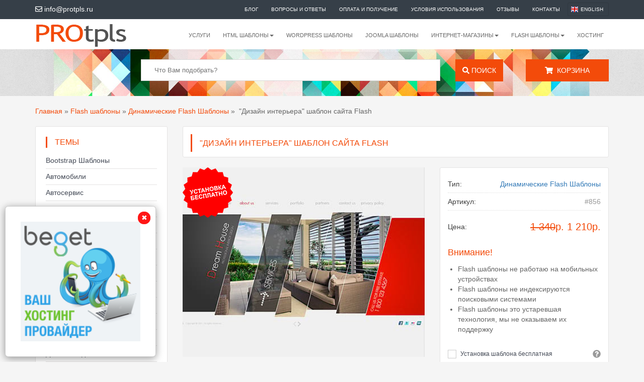

--- FILE ---
content_type: text/html; charset=UTF-8
request_url: https://protpls.ru/product/dizayn-interera-shablon-sayta_9/
body_size: 11351
content:
<!DOCTYPE html>
<html lang="ru">
   <head>
      <title>&quot;Дизайн интерьера&quot; шаблон сайта Flash</title>
      <meta name="viewport" content="width=device-width, initial-scale=1.0">
      <meta charset="utf-8">
      <meta name="description" content="&quot;Дизайн интерьера&quot; шаблон сайта Flash">
      <meta name="keywords" content="&quot;Дизайн интерьера&quot; шаблон сайта">
      
       
      
      <meta property="og:title" content="&quot;Дизайн интерьера&quot; шаблон сайта Flash"/>
      <meta property="og:description" content="&quot;Дизайн интерьера&quot; шаблон сайта Flash "/>
      <meta property="og:locale" content="ru_RU" />
      <meta property="og:type" content="website" />
      <meta property="og:site_name" content="PROtpls.ru" />
      <meta property="og:url" content="https://protpls.ru/product/dizayn-interera-shablon-sayta_9/" />
      <meta property="og:image" content="https://protpls.ru/templates/protpls/img/logo.png" />
      <meta property="og:image:width" content="182" />
      <meta property="og:image:height" content="50" />
      
      <link rel="stylesheet" type="text/css" href="/templates/protpls/css/bootstrap.min.css">
      <link rel="stylesheet" type="text/css" href="/templates/protpls/css/slider.css">
      <link rel="stylesheet" type="text/css" href="/templates/protpls/css/style.css?v=1.9">
      <style>	
         @-webkit-viewport { width: device-width; }	
         @-moz-viewport { width: device-width; }	
         @-ms-viewport { width: device-width; }	
         @-o-viewport { width: device-width; }
         @viewport{ width: device-width; }
      </style>
      <!--[if lt IE 9]>
      <script src="/templates/protpls/js/html5shiv.min.js"></script>
      <script src="/templates/protpls/js/respond.min.js"></script>
      <![endif]-->
      <link rel="shortcut icon" href="/favicon.ico"/>
      <meta name="webmoney" content="5E270F85-5516-41F7-9252-E14B527DDE22"/>
      <script type="text/javascript" src="/templates/protpls/js/jquery-2.2.0.min.js"></script> 
      <script data-ad-client="ca-pub-2781897898360316" async src="https://pagead2.googlesyndication.com/pagead/js/adsbygoogle.js"></script>
   </head>
   <body>
      
      <script>
         (function(i,s,o,g,r,a,m){i['GoogleAnalyticsObject']=r;i[r]=i[r]||function(){
         (i[r].q=i[r].q||[]).push(arguments)},i[r].l=1*new Date();a=s.createElement(o),
         m=s.getElementsByTagName(o)[0];a.async=1;a.src=g;m.parentNode.insertBefore(a,m)
         })(window,document,'script','//www.google-analytics.com/analytics.js','ga');
         
         ga('create', 'UA-74771130-1', 'auto');
         ga('send', 'pageview');
      </script>
      
      
	<!-- Yandex.Metrika counter --> 
	<script type="text/javascript" > (function(m,e,t,r,i,k,a){m[i]=m[i]||function(){(m[i].a=m[i].a||[]).push(arguments)}; m[i].l=1*new Date();k=e.createElement(t),a=e.getElementsByTagName(t)[0],k.async=1,k.src=r,a.parentNode.insertBefore(k,a)}) (window, document, "script", "https://mc.yandex.ru/metrika/tag.js", "ym"); ym(23398159, "init", { clickmap:true, trackLinks:true, accurateTrackBounce:true, webvisor:true }); </script> <noscript><div><img src="https://mc.yandex.ru/watch/23398159" style="position:absolute; left:-9999px;" alt="" /></div></noscript>
	<!-- /Yandex.Metrika counter -->
      
      
      
    
      
      
       
      
      
      <header class="top-header hidden-xs">
         <div class="container">
            <div class="row">
               <div class="col-xs-12 col-sm-12 col-md-4 col-lg-4">
                  <div class="clearfix">
                     <ul class="list-inline">
                        <li>
                           <a href="mailto:info@protpls.ru">
                           <i class="far fa-envelope pr-5 pl-10"></i> info@protpls.ru
                           </a>
                        </li>
                        
                     </ul>
                  </div>
               </div>
               <div class="col-xs-12 col-sm-12 col-md-8 col-lg-8">
                  <div class="clearfix">
                     <div class="top-buttons">
                          <a href="/blog/" class="btn btn-grey btn-sm text-uppercase"> Блог</a>
  <a href="/voprosyi-i-otvetyi/" class="btn btn-grey btn-sm text-uppercase"> Вопросы и ответы</a>
  <a href="/oplata-i-poluchenie/" class="btn btn-grey btn-sm text-uppercase"> Оплата и получение</a>
  <a href="/usloviya-ispolzovaniya/" class="btn btn-grey btn-sm text-uppercase"> Условия использования</a>
  <a href="/otzyivyi/" class="btn btn-grey btn-sm text-uppercase"> Отзывы</a>
  <a href="/kontaktyi/" class="btn btn-grey btn-sm text-uppercase"> Контакты</a>
 
                                                <a href="https://protpls.com/" class="btn btn-grey btn-sm text-uppercase language"> English</a>
                                             </div>
                  </div>
               </div>
            </div>
         </div>
      </header>
      <div class="main-header">
         <div class="container">
            


<nav class="navbar navbar-default">
            <div class="navbar-header">
               
                <button type="button" class="navbar-toggle collapsed" data-toggle="collapse"
                     data-target="#bs-example-navbar-collapse-1" aria-expanded="false">
                    <span class="sr-only">Toggle navigation</span>
                    <span class="icon-bar"></span>
                    <span class="icon-bar"></span>
                    <span class="icon-bar"></span>
                </button>
                
               	               	 <a class="navbar-brand-logo" href="/" title="Профессиональные шаблоны сайтов PROtpls">
	                    <img src="/templates/protpls/img/logo.png" alt="Профессиональные шаблоны сайтов PROtpls" title="Профессиональные шаблоны сайтов PROtpls" >
	                </a>
                              
                
            </div>

            <div class="collapse navbar-collapse" id="bs-example-navbar-collapse-1">
                <ul class="nav navbar-nav navbar-right">
                   	
							
        			<li><a href="/services/">Услуги</a></li>
		 
      
							
                	<li class="dropdown">
                        <a href="/catalog/html-shablonyi/" class="dropdown-toggle" data-toggle="dropdown" role="button"
                        aria-haspopup="true" aria-expanded="false">HTML шаблоны<span class="caret"></span></a>
	        	<ul class="dropdown-menu">
						
							
        			<li><a href="/catalog/html-shablonyi/landing-page/">Landing Page шаблоны</a></li>
		 
      
							
        			<li><a href="/catalog/html-shablonyi/shablonyi-html5/">HTML5 шаблоны</a></li>
		 
      
							
        			<li><a href="/catalog/html-shablonyi/html-shablonyi-na-russkom/">HTML шаблоны на русском</a></li>
		 
      
							
        			<li><a href="/catalog/html-shablonyi/shablonyi-html/">HTML шаблоны, bootstrap</a></li>
		 
      
							
        			<li><a href="/catalog/html-shablonyi/foto-i-video-galerei/">Фото и Видео галереи</a></li>
		 
      
							
        			<li><a href="/catalog/html-shablonyi/shablonyi-html-s-flash-animatsiey/">Шаблоны HTML с Flash Анимацией</a></li>
		 
      
							
        			<li><a href="/catalog/html-shablonyi/shablony-adobe-muse/">Шаблоны Adobe Muse</a></li>
		 
      
		

				</ul>
			</li>
		 
      
							
        			<li><a href="/catalog/cms-shablonyi/wordpress-shablonyi/">WordPress шаблоны</a></li>
		 
      
							
        			<li><a href="/catalog/cms-shablonyi/joomla-shablonyi/">Joomla шаблоны</a></li>
		 
      
							
                	<li class="dropdown">
                        <a href="/catalog/internet-magazinyi/" class="dropdown-toggle" data-toggle="dropdown" role="button"
                        aria-haspopup="true" aria-expanded="false">Интернет-магазины<span class="caret"></span></a>
	        	<ul class="dropdown-menu">
						
							
        			<li><a href="/catalog/internet-magazinyi/shopify/">Shopify Шаблоны</a></li>
		 
      
							
        			<li><a href="/catalog/internet-magazinyi/opencart-shablonyi/">OpenCart шаблоны</a></li>
		 
      
							
        			<li><a href="/catalog/internet-magazinyi/joomla-virtuemart/">Joomla VirtueMart</a></li>
		 
      
							
        			<li><a href="/catalog/internet-magazinyi/prestashop-shablonyi/">PrestaShop шаблоны</a></li>
		 
      
							
        			<li><a href="/catalog/internet-magazinyi/woocommerce-shablonyi/">Wordpress WooCommerce</a></li>
		 
      
							
        			<li><a href="/catalog/internet-magazinyi/oscommerce-shablonyi/">osCommerce шаблоны</a></li>
		 
      
		

				</ul>
			</li>
		 
      
							
                	<li class="dropdown">
                        <a href="/catalog/flash-shablonyi/" class="dropdown-toggle" data-toggle="dropdown" role="button"
                        aria-haspopup="true" aria-expanded="false">Flash шаблоны<span class="caret"></span></a>
	        	<ul class="dropdown-menu">
						
							
        			<li><a href="/catalog/flash-shablonyi/shablonyi-flash/">Шаблоны Flash</a></li>
		 
      
							
        			<li><a href="/catalog/flash-shablonyi/dinamicheskie-flash-shablonyi/">Динамические Flash Шаблоны</a></li>
		 
      
							
        			<li><a href="/catalog/flash-shablonyi/flash-foto-galerei/">Динамические Flash фото галереи</a></li>
		 
      
							
        			<li><a href="/catalog/flash-shablonyi/flash-video-galerei/">Динамические Flash видео галереи</a></li>
		 
      
							
        			<li><a href="/catalog/flash-shablonyi/flash-foto-i-video-galerei/">Динамические Flash фото и видео галереи</a></li>
		 
      
		

				</ul>
			</li>
		 
      
							
        			<li><a href="https://beget.com/p288133">Хостинг</a></li>
		 
      
		
                    
                </ul>
            </div>

 </nav>

         </div>
      </div>
            <div class="main-page-slide second-page-slide">
         <div class="container">
            <div class="row">
               <div class="col-md-8 col-md-offset-2">
                  <form  method="get" action="/search/" class="login">
	<div class="col-lg-10 col-md-10 col-sm-10 text-right">                     
		<p class="form-row form-row-wide">
			<input type="text" class="input-text" name="q" placeholder="Что Вам подобрать?">
		</p>
	</div>
			                       
	<div class="col-lg-2 col-md-2 col-sm-2 text-right">
	    <button type="submit" class="btn btn-default btn-submit btn-search col-xs-12"><i class="fa fa-search"></i> Поиск</button>
	</div>
</form>
<div class="clearfix"></div>
               </div>
               <div class="col-md-2">
                  <a href="/checkout/" class="btn btn-default btn-submit btn-search col-xs-12"><i class="fa fa-shopping-cart"></i> &nbsp;Корзина</a>
               </div>
            </div>
         </div>
      </div>
      


<div class="content-area">
    <div class="container">       
       
       	<div class="breadcrumb-bar" xmlns:v="http://rdf.data-vocabulary.org/#">
   <div class="row">
     <div class="col-lg-12 col-md-12 col-sm-12 col-xs-12">
        						
						
							<span typeof="v:Breadcrumb"><a href="/" rel="v:url" property="v:title" >Главная</a></span>
						
			<span> &raquo; </span> 
											
						
							<span typeof="v:Breadcrumb"><a href="/catalog/flash-shablonyi/" rel="v:url" property="v:title" >Flash шаблоны</a></span>
						
			<span> &raquo; </span> 
								
						
							<span typeof="v:Breadcrumb"><a href="/catalog/flash-shablonyi/dinamicheskie-flash-shablonyi/" rel="v:url" property="v:title" class="current">Динамические Flash Шаблоны</a></span>
						
			<span> &raquo; </span> 
								
						
			 &nbsp;"Дизайн интерьера" шаблон сайта Flash				
			 
		     </div>
   </div>
</div>

        <div class="row">
           
            <div class="col-lg-3 col-md-3 col-xs-12">
   <aside class="sidebar">
      <div class="search-block">                                 
         <nav class="navbar navbar-default navbar-theme">
	<div class="title">Темы
	<button type="button" class="navbar-toggle collapsed theme-button" data-toggle="collapse"
                     data-target="#theme-navbar" aria-expanded="false">
                    <span class="sr-only">Toggle navigation</span>
                    <span class="icon-bar"></span>
                    <span class="icon-bar"></span>
                    <span class="icon-bar"></span>
     </button>
    </div>            


     <div class="collapse navbar-collapse" id="theme-navbar">
                <ul class="list-1">
                  				   		<li><a  href="/theme/bootstrap/">Bootstrap Шаблоны</a></li>
				   				   		<li><a  href="/theme/vehicles/">Автомобили</a></li>
				   				   		<li><a  href="/theme/car-service/">Автосервис</a></li>
				   				   		<li><a  href="/theme/driving/">Автошкола</a></li>
				   				   		<li><a  href="/theme/mobile-responsive/">Адаптивные шаблоны</a></li>
				   				   		<li><a  href="/theme/alternative-power/">Альтернативная энергия</a></li>
				   				   		<li><a  href="/theme/business/">Бизнес и Финансы</a></li>
				   				   		<li><a  href="/theme/charity/">Благотворительность</a></li>
				   				   		<li><a  href="/theme/byitovyie-uslugi/">Бытовые услуги</a></li>
				   				   		<li><a  href="/theme/webdesign/">Веб-дизайн и хостинг, ПО</a></li>
				   				   		<li><a  href="/theme/moto-i-velo/">Вело и мотоциклы</a></li>
				   				   		<li><a  href="/theme/military/">Военный стиль</a></li>
				   				   		<li><a  href="/theme/kindergarten/">Детский сад шаблоны</a></li>
				   				   		<li><a  href="/theme/dizayn-interera/">Дизайн Интерьера</a></li>
				   				   		<li><a  href="/theme/dizayner-fotograf/">Дизайнеры и Фотографы</a></li>
				   				   		<li><a  href="/theme/dlya-doma-i-sada/">Для дома и сада</a></li>
				   				   		<li><a  href="/theme/eda-i-napitki/">Еда и Напитки</a></li>
				   				   		<li><a  href="/theme/animals/">Животные и питомцы</a></li>
				   				   		<li><a  href="/theme/legal/">Закон и Право</a></li>
				   				   		<li><a  href="/theme/health/">Здоровье и Медицина</a></li>
				   				   		<li><a  href="/theme/store/">Интернет-Магазины</a></li>
				   				   		<li><a  href="/theme/art/">Искусство и культура</a></li>
				   				   		<li><a  href="/theme/restaurant/">Кафе и Рестораны</a></li>
				   				   		<li><a  href="/theme/cleaning/">Клининг</a></li>
				   				   		<li><a  href="/theme/books/">Книги и Литература</a></li>
				   				   		<li><a  href="/theme/computing/">Компьютеры</a></li>
				   				   		<li><a  href="/theme/cryptocurrency/">Криптовалюта</a></li>
				   				   		<li><a  href="/theme/mebel/">Мебель и Фурнитура</a></li>
				   				   		<li><a  href="/theme/fashion/">Мода и Красота</a></li>
				   				   		<li><a  href="/theme/music/">Музыка и танцы</a></li>
				   				   		<li><a  href="/theme/science/">Наука и Технологии</a></li>
				   				   		<li><a  href="/theme/realestate/">Недвижимость</a></li>
				   				   		<li><a  href="/theme/education/">Образование и Курсы</a></li>
				   				   		<li><a  href="/theme/services/">Обслуживание</a></li>
				   				   		<li><a  href="/theme/society/">Общество и Люди</a></li>
				   				   		<li><a  href="/theme/odejda-i-obyv/">Одежда и Обувь</a></li>
				   				   		<li><a  href="/theme/transportation/">Перевозки</a></li>
				   				   		<li><a  href="/theme/personal/">Персональные</a></li>
				   				   		<li><a  href="/theme/prazdniki-podarki/">Праздники, подарки</a></li>
				   				   		<li><a  href="/theme/industry/">Промышленность</a></li>
				   				   		<li><a  href="/theme/traveling/">Путешествия и Туризм</a></li>
				   				   		<li><a  href="/theme/radio/">Радио шаблоны</a></li>
				   				   		<li><a  href="/theme/entertainment/">Развлечения и игры</a></li>
				   				   		<li><a  href="/theme/religion/">Религия</a></li>
				   				   		<li><a  href="/theme/computer-repair/">Ремонт компьютеров</a></li>
				   				   		<li><a  href="/theme/wedding/">Свадьба</a></li>
				   				   		<li><a  href="/theme/agricultura/">Сельское хозяйство</a></li>
				   				   		<li><a  href="/theme/semya-deti/">Семья и Дети</a></li>
				   				   		<li><a  href="/theme/smi-novosti/">СМИ и Порталы</a></li>
				   				   		<li><a  href="/theme/beauty/">СПА, Салон красоты</a></li>
				   				   		<li><a  href="/theme/sports/">Спорт</a></li>
				   				   		<li><a  href="/theme/stroitelstvo/">Строительство</a></li>
				   				   		<li><a  href="/theme/tattoo/">Тату салон</a></li>
				   				   		<li><a  href="/theme/tekstil/">Текстиль</a></li>
				   				   		<li><a  href="/theme/hobbi-uvlecheniya/">Хобби, увлечения</a></li>
				   				   		<li><a  href="/theme/cveti/">Цветы</a></li>
				   				   		<li><a  href="/theme/watch/">Часы</a></li>
				   				   		<li><a  href="/theme/shablonyi-na-russkom-yazyike/">Шаблоны на русском языке</a></li>
				   				   		<li><a  href="/theme/ecology/">Экология</a></li>
				   				   		<li><a  href="/theme/electronics/">Электроника</a></li>
				   				   		<li><a  href="/theme/jewelry/">Ювелирные украшения</a></li>
				                 
                </ul>
    </div>
 </nav>
 

           
      </div>
      <div class="search-block"></div>
   </aside>
   
   
   
   

   

   <div class="thumbnail car-box hidden-xs hidden-sm">
      <a href="https://www.jivo.ru/?partner_id=2149&pricelist_id=1105&lang=ru" target="_blank">
      	<img src="https://protpls.ru/files/linkImages/jivosite_2.png" border="0" alt="JivoSite">
      </a>
   </div>

   
   
   
</div>

            <div class="col-lg-9 col-md-9 col-sm-12 col-xs-12">

				<div class="row">
					<div itemscope itemtype="http://schema.org/Product">
   <div class="col-md-12">
      <div class="option-bar">
         <div class="row">
            <div class="col-lg-12 col-md-12 col-sm-12 col-xs-12 ">
               <div class="section-heading">
                  <h1 itemprop="name">"Дизайн интерьера" шаблон сайта Flash</h1>
               </div>
            </div>
         </div>
      </div>
   </div>
   <div class="col-md-7">
      <div class="car-detail-slider">
         <div id='carousel-custom' class='carousel slide' data-ride='carousel'>
            <div class='carousel-outer'>
               <div class='carousel-inner'>
                  <div class='item active'>
                                          <div class="free-install"></div>
                                          <img itemprop="image" src="/files/catalog/product/427x0/300111225.jpg" alt="&quot;Дизайн интерьера&quot; шаблон сайта Flash" title="&quot;Дизайн интерьера&quot; шаблон сайта Flash" class="thumb-preview" />
                  </div>
               </div>
            </div>
         </div>
      </div>
   </div>
   <div class="col-md-5">
      <div class="car-detail-block mrg-b-30">
         <ul class="car-detail-info-list">
            <li><span>Тип:</span><a href="/catalog/flash-shablonyi/dinamicheskie-flash-shablonyi/" title="Динамические Flash Шаблоны">Динамические Flash Шаблоны</a></li>
            <li><span>Артикул:</span> #856</li>
                                     	                      
         </ul>
         <ul class="car-detail-info-list info-list-price">
                        <li itemprop="offers" itemscope itemtype="http://schema.org/Offer">
               <span>Цена:</span>
               <meta itemprop="priceCurrency" content="RUB" />
               <div class="price">
                                    <span class="price-old">1 340</span>р.
                  <span>1 210</span>р.
                  <meta itemprop="price" content="1210">
                    
               </div>
            </li>
                     </ul>
                  <div class="attention">
            <div class="h2title">Внимание!</div>
            <ul>
               <li>Flash шаблоны не работаю на мобильных устройствах</li>
               <li>Flash шаблоны не индексируются поисковыми системами</li>
               <li>Flash шаблоны это устаревшая технология, мы не оказываем их поддержку</li>
            </ul>
         </div>
                  
         
                  <div class="search-block additional">
            <ul class="ratings">
                              <li>
                  <div class="checkbox checkbox-theme checkbox-circle">
                     <input id="checkbox1" type="checkbox" data-id="3025">
                     <label for="checkbox1">Установка шаблона бесплатная</label>
                     <span class="question">
                     	
                     <span class="tip"  data-tooltip-content="#question_content1"><i class="fa fa-question-circle" aria-hidden="true"></i></span>
                     </span>
                     <div class="tooltip_content" >
                        <span id="question_content1">
                           <p>Разворачиваем купленный на protpls.ru шаблон сайта бесплатно!</p>
<p>Бесплатная установка шаблона на любой выбранный Вами хостинг. Сэкономьте свое время - поручите установку квалифицированным специалистам.&nbsp;После покупки шаблона ожидайте сообщения от службы поддержки.</p> 
                           <p><a href="/services/besplatnaya-ustanovka/" target="_blank" title="Установка шаблона бесплатная">Подробнее</a></p>
                        </span>
                     </div>
                  </div>
               </li>
                              <li>
                  <div class="checkbox checkbox-theme checkbox-circle">
                     <input id="checkbox2" type="checkbox" data-id="3026">
                     <label for="checkbox2">3 месяца хостинга в подарок</label>
                     <span class="question">
                     	
                     <span class="tip"  data-tooltip-content="#question_content2"><i class="fa fa-question-circle" aria-hidden="true"></i></span>
                     </span>
                     <div class="tooltip_content" >
                        <span id="question_content2">
                           <p>Получите 3 месяца бесплатного хостинга от надежного отечественного хостинг-провайдера компании&nbsp;<a href="https://beget.com/">Beget</a>&nbsp;в России.</p> 
                           <p><a href="/services/3-mesyatsa-hostinga-v-podarok/" target="_blank" title="3 месяца хостинга в подарок">Подробнее</a></p>
                        </span>
                     </div>
                  </div>
               </li>
                              <li>
                  <div class="checkbox checkbox-theme checkbox-circle">
                     <input id="checkbox3" type="checkbox" data-id="3027">
                     <label for="checkbox3">Бесплатная установка консультанта</label>
                     <span class="question">
                     	
                     <span class="tip"  data-tooltip-content="#question_content3"><i class="fa fa-question-circle" aria-hidden="true"></i></span>
                     </span>
                     <div class="tooltip_content" >
                        <span id="question_content3">
                           <p>Онлайн-консультант&nbsp;<a href="http://www.jivosite.ru?partner_id=2149&amp;lang=ru&amp;pricelist_id=5">JivoSite</a>&nbsp;&ndash; чат для сайта и инструмент для общения с клиентами в социальных сетях, мессендежерах и мобильных приложениях. Зарабатывайте больше, не упуская ни одного обращения.</p>
<p>Попробуйте новые каналы связи прямо сейчас!</p> 
                           <p><a href="/services/ustanovka-onlayn-konsultanta_1/" target="_blank" title="Бесплатная установка консультанта">Подробнее</a></p>
                        </span>
                     </div>
                  </div>
               </li>
                           </ul>
            <br/>
            <a href="/services/" style="text-decoration:underline;margin-top:20px;color:#F34B0A">Все услуги</a>
         </div>
         
                  
                  <div class="buy cart_add">  
            <input type="hidden" value="1" class="cart_count"/>       	 
            <a class="btn btn-default btn-submit col-xs-6 demo"  href="http://protpls.ru/preview/856/" rel="nofollow" target="_blank"><i class="fa fa-eye"></i> &nbsp;Демо</a>
                         
            <a class="btn btn-default btn-submit col-xs-6 cart_button" id="cart_add_product" data-id="856" ><i class="fa fa-shopping-cart"></i> &nbsp;Купить</a>
                                 </div>
         <div class="clearfix"></div>
         <div style="text-align:center;margin-top:15px">
            <img src="/templates/protpls/img/payments-for-templates.png" alt="методы оплаты" title="методы оплаты">
         </div>
                  <div class="themes">
                        <a href="/theme/dizayn-interera/" rel="nofollow" title="Дизайн Интерьера">Дизайн Интерьера</a><br/>                     </div>
                  <div class="clearfix"></div>
         	
         <div class="aditional">
            <p>При покупке шаблона Вы получаете*:</p>
<ul>
<li>исходники дизайна (файлы шрифтов, файлы для Photoshop в формате PSD, FLA-файлы для Flash);</li>
<li>установочные файлы шаблона сайта (HTML, CSS, PHP и прочие файлы);</li>
<li>демо-данные для quickstart (быстрый старт сайта с заполненными исходными данными);</li>
<li>инструкцию по установке;</li>
<li>дополнительные модули и виджеты системы управления.</li>
</ul>
<p>*  Если иное не предусмотрено конкретным шаблоном. Состав архива зависит от типа лицензии и политики компании-разработчика.</p> 	
            <div style="margin-left:20px;margin-top:15px">
               <script src="//yastatic.net/es5-shims/0.0.2/es5-shims.min.js"></script>
               <script src="//yastatic.net/share2/share.js"></script>
               <div class="ya-share2" data-services="vkontakte,facebook,gplus,twitter,linkedin,viber,whatsapp,telegram"></div>
            </div>
         </div>
      </div>
      <div class="clearfix"></div>
      <div class="private-message-to-dealer share form-hide">
   <div class="h2title">Задать вопрос</div>
   <form method="get" id="form_form">
   	  <div class="form-message" style="display:none;color:#F34B0A;margin-bottom:10px"></div>
      <input type="hidden" name="method" value="order"/>
   	  <input type="hidden" name="url" value="https://protpls.ru/product/dizayn-interera-shablon-sayta_9/">
      <div class="row">
         <div class="form-group  col-xs-12 col-sm-12 col-md-12">
            <input type="email" class="form-control" id="email" name="email" placeholder="Ваш e-mail">
         </div>
         <div class="form-group  col-xs-12 col-sm-12 col-md-12">
            <textarea class="form-control" id="message" name="message" placeholder="Ваш вопрос"></textarea>
         </div>
         <div class="form-group  col-xs-12 col-sm-12 col-md-12">
            <button type="submit" class="btn btn-default btn-submit col-xs-12" id="form_send">Отправить</button>
         </div>
      </div>
   </form>
</div>


<div class="private-message-to-dealer share mrg-b-30 form-show" style="display:none">
   <div class="h2title">Спасибо за обращение!</div>
   <div>Мы ответим Вам в ближайшее время</div> 
</div>
   </div>
   <div class="clearfix"></div>
   <div class="row">
      <div class="col-md-12">
         <div style="margin-top:30px">
            		
	<div class="thumbnail car-box hidden-xs hidden-sm">
		<div style="text-align:center;">
			<a href="https://beget.com/p288133" data-id="15" target="_blank" rel="nofollow" class="image-link">
				<img src="/files/linkImages/beget.gif" border="0">
			</a>
		</div>
	</div>
		
	<script>
	$(".image-link").click(function() {
		
		if(!$(this).hasClass('activated')){
			$(this).addClass('activated');
			$.ajax({
				url: '/mods/banners/ajax.php',
		    	type: 'post',
		   		dataType: 'json',
		    	data: '&act=' + encodeURIComponent("incrReview") + '&id=' + encodeURIComponent($(this).attr("data-id")),	
		    	success: function(json) {
		    	
		    	}
			});
		}
	});	
	
	</script>

         </div>
      </div>
   </div>
   <div class="clearfix"></div>
      </div> 
				</div>
				


				<div class="row margin-b-15">
  <div class="col-md-12">
       <div class="section-heading">
            <span class="span-h2">Еще шаблоны</span>                           
        </div>
   </div>
</div>

<div class="row">
				<div class="col-md-3 col-sm-6 col-xs-6 cart_add">
	            <div class="thumbnail car-box">
	            	  	                  		<a href="#" class="sale"><span>-10%</span></a>
	                  	                  <div class="thumbnail-img">
		                  <a href="/product/magazin-stroitelnyih-materialov-2-3-versiya-shablon-sayta/" title="&quot;Магазин строительных материалов 2.3 версия&quot; шаблон сайта">
		                       <img src="/files/catalog/product/160x185/300110975.jpg" alt="&quot;Магазин строительных материалов 2.3 версия&quot; шаблон сайта" title="&quot;Магазин строительных материалов 2.3 версия&quot; шаблон сайта"  height="182">
		                  </a>
	                  </div> 
	                  <div class="caption car-content">
	                     <div class="header b-items-cars-one-info-header s-lineDownLeft">
	                       	<div class="name"><a href="/product/magazin-stroitelnyih-materialov-2-3-versiya-shablon-sayta/" title="&quot;Магазин строительных материалов 2.3 версия&quot; шаблон сайта">"Магазин строительных материалов 2.3 версия" шаблон сайта</a></div>
	                      </div>
	                      	                      	<p>osCommerce Шаблоны</p>
	                        
	                      
	                                          
	                      	<div class="price"><span class="price-old">840 р.</span> 760 р.</div>
	                      	                     
	                      <div class="details-button">
	                         <input size="1" type="hidden" name="quantity" class="cart_count" value="1"> 
	                         	                         	<a href="" class="cart_button" id="cart_add_872" data-id="872">Купить</a>
	                         	                         <a href="http://protpls.ru/preview/872/" class="demo" target="_blank">Демо</a>
	                       </div>
	                   </div>
	           </div>
		</div>
			<div class="col-md-3 col-sm-6 col-xs-6 cart_add">
	            <div class="thumbnail car-box">
	            	  	                  <div class="thumbnail-img">
		                  <a href="/product/exterior-design-studio-joomla-responsive-theme/" title="Готовый шаблон сайта дизайна экстерьера для Joomla">
		                       <img src="/files/catalog/product/160x185/exterior-design-studio--tm58363.jpg" alt="Готовый шаблон сайта дизайна экстерьера для Joomla" title="Готовый шаблон сайта дизайна экстерьера для Joomla"  height="182">
		                  </a>
	                  </div> 
	                  <div class="caption car-content">
	                     <div class="header b-items-cars-one-info-header s-lineDownLeft">
	                       	<div class="name"><a href="/product/exterior-design-studio-joomla-responsive-theme/" title="Готовый шаблон сайта дизайна экстерьера для Joomla">Готовый шаблон сайта дизайна экстерьера для Joomla</a></div>
	                      </div>
	                      	                      	<p>Joomla шаблоны</p>
	                        
	                      
	                                          
	                      	<div class="price"> 4 600 р.</div>
	                      	                     
	                      <div class="details-button">
	                         <input size="1" type="hidden" name="quantity" class="cart_count" value="1"> 
	                         	                         	<a href="" class="cart_button" id="cart_add_2864" data-id="2864">Купить</a>
	                         	                         <a href="http://protpls.ru/preview/2864/" class="demo" target="_blank">Демо</a>
	                       </div>
	                   </div>
	           </div>
		</div>
			<div class="col-md-3 col-sm-6 col-xs-6 cart_add">
	            <div class="thumbnail car-box">
	            	  	                  		<a href="#" class="sale"><span>-10%</span></a>
	                  	                  <div class="thumbnail-img">
		                  <a href="/product/home-remodelling-v3-0-shablon-sayta/" title="Шаблон сайта по ремонту дома и интерьерам &quot;Домашний ремонт&quot; для Joomla">
		                       <img src="/files/catalog/product/160x185/300111770.jpg" alt="Шаблон сайта по ремонту дома и интерьерам &quot;Домашний ремонт&quot; для Joomla" title="Шаблон сайта по ремонту дома и интерьерам &quot;Домашний ремонт&quot; для Joomla"  height="182">
		                  </a>
	                  </div> 
	                  <div class="caption car-content">
	                     <div class="header b-items-cars-one-info-header s-lineDownLeft">
	                       	<div class="name"><a href="/product/home-remodelling-v3-0-shablon-sayta/" title="Шаблон сайта по ремонту дома и интерьерам &quot;Домашний ремонт&quot; для Joomla">Шаблон сайта по ремонту дома и интерьерам "Домашний ремонт" для Joomla</a></div>
	                      </div>
	                      	                      	<p>Joomla шаблоны</p>
	                        
	                      
	                                          
	                      	<div class="price"><span class="price-old">3 180 р.</span> 2 860 р.</div>
	                      	                     
	                      <div class="details-button">
	                         <input size="1" type="hidden" name="quantity" class="cart_count" value="1"> 
	                         	                         	<a href="" class="cart_button" id="cart_add_2123" data-id="2123">Купить</a>
	                         	                         <a href="http://protpls.ru/preview/2123/" class="demo" target="_blank">Демо</a>
	                       </div>
	                   </div>
	           </div>
		</div>
			<div class="col-md-3 col-sm-6 col-xs-6 cart_add">
	            <div class="thumbnail car-box">
	            	  	                  		<a href="#" class="sale"><span>-10%</span></a>
	                  	                  <div class="thumbnail-img">
		                  <a href="/product/kottedji-shablon-sayta/" title="&quot;Коттеджи&quot; шаблон сайта HTML5">
		                       <img src="/files/catalog/product/160x185/300111633.jpg" alt="&quot;Коттеджи&quot; шаблон сайта HTML5" title="&quot;Коттеджи&quot; шаблон сайта HTML5"  height="182">
		                  </a>
	                  </div> 
	                  <div class="caption car-content">
	                     <div class="header b-items-cars-one-info-header s-lineDownLeft">
	                       	<div class="name"><a href="/product/kottedji-shablon-sayta/" title="&quot;Коттеджи&quot; шаблон сайта HTML5">"Коттеджи" шаблон сайта HTML5</a></div>
	                      </div>
	                      	                      	<p>Шаблоны HTML5</p>
	                        
	                      
	                                          
	                      	<div class="price"><span class="price-old">1 510 р.</span> 1 360 р.</div>
	                      	                     
	                      <div class="details-button">
	                         <input size="1" type="hidden" name="quantity" class="cart_count" value="1"> 
	                         	                         	<a href="" class="cart_button" id="cart_add_1494" data-id="1494">Купить</a>
	                         	                         <a href="http://protpls.ru/preview/1494/" class="demo" target="_blank">Демо</a>
	                       </div>
	                   </div>
	           </div>
		</div>
	 	
</div>


  
				
						
				
								
            </div>

        </div>

    </div>
</div>


<div class="main-page-slide second-page-slide">
	    <div class="container">
	        <div class="subscribe-area">
	        <div class="row">
	            
	            <div class="col-md-5 subscribe-text">
			        <div class="subscribe-title">Подпишитесь на новости!</div>   
			        <div>Первыми получайте наши новости, идеи и предложения!</div> 	
			     </div>
			            
			     <div class="col-md-5 subscibe-hide">
				         <form method="get" class="login" id="mailchimp_subscribe_form">
				             <p class="form-row form-row-wide">
								<input type="hidden" value="subscribe" name="method"/>
								<input type="text" class="input-text" name="email" placeholder="Ваш e-mail">
								<span class="pull-right l-y-p subscibe-message" style="display:none">Ошибочный формат e-mail дреса</span>
							 </p>							
						</form>
			      </div>
			            
			      <div class="col-md-2 subscibe-hide">
			            <a href="" class="btn btn-default btn-submit btn-search col-xs-12" id="mailchimp_subscribe">
			            <i class="far fa-envelope"></i> &nbsp;Подписаться</a>
			      </div>   
			      
			      <div class="col-md-7 subscibe-show" style="display:none">
			      		<div class="subscribe-title">Спасибо!</div> 
			      		<div>Обещаем не засыпать спамом. Только важное и полезное :)</div> 	  
			      </div>
			             
	        </div>
	        
	        </div>
	    </div>
</div>

<footer class="main-footer">
    <div class="container">
                
        <div class="row">
            <div class="col-md-2 col-sm-12 col-xs-12 footer-item ">
                <div class="footer-item-content">
                    
                    <img src="/templates/protpls/img/logo.png" width="160" alt="Профессиональные шаблоны сайтов PROtpls" title="Профессиональные шаблоны сайтов PROtpls">

                    <ul>
                    	
                        <li>
                            <a href="mailto:info@protpls.ru">
                                <i class="far fa-envelope"></i> info@protpls.ru
                            </a>
                        </li>
                    </ul>

                    <script src="//yastatic.net/es5-shims/0.0.2/es5-shims.min.js"></script>
					<script src="//yastatic.net/share2/share.js"></script>
					<div class="ya-share2" data-services="vkontakte,facebook,gplus,twitter,linkedin"></div>

                </div>
            </div>

			<div class="col-md-2 col-sm-6 hidden-xs hidden-sm footer-item ">
                <div class="footer-item-content">
                    <div class="title">HTML шаблоны</div>
                    <div class="line-dec hidden-xs"></div>
                    <ul>
                       <li><a href="/catalog/html-shablonyi/landing-page/">Landing Page шаблоны</a></li>
				       <li><a href="/catalog/html-shablonyi/shablonyi-html/">HTML, Bootstrap шаблоны</a></li>
				       <li><a href="/catalog/html-shablonyi/shablonyi-html5/">HTML5 шаблоны</a></li>
				       <li><a href="/catalog/html-shablonyi/shablonyi-html-s-flash-animatsiey/">Шаблоны HTML с Flash</a></li>
                    </ul>
                </div>
            </div>

            <div class="col-md-2 col-sm-6 hidden-xs hidden-sm footer-item">
                <div class="footer-item-content">
                    <div class="title">Шаблоны сайтов</div>
                    <div class="line-dec hidden-xs"></div>
                    <ul>
                        <li><a href="/catalog/cms-shablonyi/wordpress-shablonyi/">WordPress шаблоны</a></li>
      					<li><a href="/catalog/cms-shablonyi/joomla-shablonyi/">Joomla шаблоны</a></li>
      					<li><a href="/catalog/html-shablonyi/shablony-adobe-muse/">Шаблоны Adobe Muse</a></li>
      				    <li><a href="/catalog/html-shablonyi/foto-i-video-galerei/">Фото и видео галереи</a></li>
      				    <li><a href="/catalog/besplatnyie-shablonyi/">Бесплатные шаблоны</a></li>  
                    </ul>
                </div>
            </div>

            <div class="col-md-2 col-sm-6 hidden-xs hidden-sm footer-item ">
                 <div class="footer-item-content">
                    <div class="title">Интернет-магазины</div>
                    <div class="line-dec hidden-xs"></div>
                    <ul>
                       <li><a href="/catalog/internet-magazinyi/opencart-shablonyi/">Шаблоны OpenCart</a></li>
				      <li><a href="/catalog/internet-magazinyi/joomla-virtuemart/">Joomla VirtueMart</a></li>
				      <li><a href="/catalog/internet-magazinyi/prestashop-shablonyi/">Шаблоны PrestaShop</a></li>
				      <li><a href="/catalog/internet-magazinyi/woocommerce-shablonyi/">WordPress WooCommerce</a></li>
				      <li><a href="/catalog/internet-magazinyi/oscommerce-shablonyi/">Шаблоны osCommerce</a></li>
                    </ul>
                </div>
            </div>

            

            <div class="col-md-2 col-sm-6 col-xs-12 footer-item ">
                <div class="footer-item-content">
                    <div class="title">Услуги</div>
                    <div class="line-dec hidden-xs"></div>
                    <ul>
                      <li><a href="/services/">Все Усуги</a></li>
				      <li><a href="/services/razovyie-rabotyi-na-vashem-saite/">Разовые работы</a></li>
				      <li><a href="/services/seo-prodvijenie-sayta/">Продвижение сайта</a></li>
				      <li><a href="/services/podderjka-saytov/">Поддержка сайта</a></li>
                    </ul>
                </div>
            </div>
            
            <div class="col-md-2 col-sm-6 col-xs-12 footer-item ">
                <div class="footer-item-content">
                    <div class="title">Информация</div>
                    <div class="line-dec hidden-xs"></div>
                    <ul>
                       <li><a href="/oplata-i-poluchenie/">Оплата и получение</a></li>
				      <li><a href="/voprosyi-i-otvetyi/">Вопросы и ответы</a></li>      
				      <li><a href="/kontaktyi/">Контакты</a></li>
                    </ul>
                </div>
            </div>
            
        </div>
    </div>
</footer>



<div class="sub-footer">
    <div class="container">
        <div class="row">
            <div class="col-md-8 col-sm-12 col-xs-12">
                <div class="copyright">
                	 &copy; 2013 - 2026 <span>PRO</span>tpls.ru профессиональные <a href="https://protpls.ru">шаблоны сайтов</a> на любую тематику <br/> 
                	 Сайт protpls.ru носит исключительно информационный характер и не является публичной офертой,  <br/> определяемой положениями Статьи 437 (2) ГК РФ. <br/> <br/>
  					<a href="http://proportfolio.ru" rel="nofollow">Создание сайтов <span>PRO</span>portfolio</a><br/>
                    <a href="https://fastvps.ru" alt="Быстрый VPS/VDS хостинг от FASTVPS">Сайт работает на хостинге FASTVPS</a>
                </div>              
            </div>

            
        </div>
    </div>
</div>

<div class="scrollToTop"><i class="fa fa-angle-up"></i></div>


<style>


    #discount-popup {
        display: none;
        z-index: 500;
        position: fixed;
        font-family: Calibri, Arial, sans-serif;
        background-color: #fff;
        box-shadow: 0 3px 15px rgba(0,0,0,.4);
        border: 1px solid rgba(0,0,0,.2);
        border-radius: 6px;
        padding: 15px;
        left: 10px;
        bottom: 10px;
        top: auto;
        width: 300px;
    }

    #fvpp-close {
        position: absolute;
        top: 10px;
        right: 10px;
        cursor: pointer;
        color: #fff;
        opacity: 0.7;
        z-index: 99;
        background: #ff0000;
        width: 25px;
        height: 25px;
        border-radius: 50px;
        line-height: 25px;
        text-align: center;
    }

    #discount-popup p{
        text-transform: uppercase;
        color: #666;
        font-size: 16px;

    }
</style>

<script>
    $(function () {
        $('#discount-popup').firstVisitPopup({
            cookieName : 'homepage',
            showAgainSelector: '#show-message'
        });
    });

    (function ($) {

        'use strict';

        $.fn.firstVisitPopup = function (settings) {

            var $body = $('body');
            var $dialog = $(this);
            //var $blackout;
            var setCookie = function (name, value) {
                var date = new Date(),
                    expires = 'expires=';
                date.setTime(date.getTime() + 864000000); // 10 days

                expires += date.toGMTString();
                document.cookie = name + '=' + value + '; ' + expires + '; path=/';
            }
            var getCookie = function (name) {
                var allCookies = document.cookie.split(';'),
                    cookieCounter = 0,
                    currentCookie = '';
                for (cookieCounter = 0; cookieCounter < allCookies.length; cookieCounter++) {
                    currentCookie = allCookies[cookieCounter];
                    while (currentCookie.charAt(0) === ' ') {
                        currentCookie = currentCookie.substring(1, currentCookie.length);
                    }
                    if (currentCookie.indexOf(name + '=') === 0) {
                        return currentCookie.substring(name.length + 1, currentCookie.length);
                    }
                }
                return false;
            }
            var showMessage = function () {
                //$blackout.show();
                $dialog.show();
            }
            var hideMessage = function () {
                //$blackout.hide();
                $dialog.hide();
                setCookie('fvpp1' + settings.cookieName, 'true');
            }

            //$body.append('<div id="fvpp-blackout"></div>');
            $dialog.append('<a id="fvpp-close">&#10006;</a>');
            //$blackout = $('#fvpp-blackout');

            if (getCookie('fvpp1' + settings.cookieName)) {
                hideMessage();
            } else {
                showMessage();
            }

            $(settings.showAgainSelector).on('click', showMessage);
            $body.on('click', '#fvpp-blackout, #fvpp-close', hideMessage);

        };

    })(jQuery);


</script>

<div id="discount-popup" style="display: none;">
    <div class="modal-body text-center">
        <a href="https://beget.com/?id=288133">
            <img src="/templates/protpls/img/beget/beget2.png" alt="image" class="img img-responsive">
        </a>
        
    </div>
    <a id="fvpp-close">✖</a>
</div>



<script src="/templates/default/mods/shop/js/shop.js?v1.1"></script>



<script src="/templates/protpls/js/tooltipster/js/tooltipster.bundle.min.js"></script> 
<script src="/templates/protpls/js/bootstrap.min.js"></script>
<script src="/templates/protpls/js/bootstrap-slider.js"></script>
<script src="/templates/protpls/js/ie10-viewport-bug-workaround.js"></script>
<script defer src="https://use.fontawesome.com/releases/v5.0.2/js/all.js"></script>
<script src="/templates/protpls/js/app.js?v=1"></script>



<script src="//code.jivosite.com/widget.js" data-jv-id="KlmaDJWsw4" async></script>


<link rel="stylesheet" type="text/css" href="/templates/protpls/js/tooltipster/css/tooltipster.bundle.css" />


</body>

</html>


--- FILE ---
content_type: text/html; charset=utf-8
request_url: https://www.google.com/recaptcha/api2/aframe
body_size: 267
content:
<!DOCTYPE HTML><html><head><meta http-equiv="content-type" content="text/html; charset=UTF-8"></head><body><script nonce="AYVw_4juvLdGtKi9Zhwf9w">/** Anti-fraud and anti-abuse applications only. See google.com/recaptcha */ try{var clients={'sodar':'https://pagead2.googlesyndication.com/pagead/sodar?'};window.addEventListener("message",function(a){try{if(a.source===window.parent){var b=JSON.parse(a.data);var c=clients[b['id']];if(c){var d=document.createElement('img');d.src=c+b['params']+'&rc='+(localStorage.getItem("rc::a")?sessionStorage.getItem("rc::b"):"");window.document.body.appendChild(d);sessionStorage.setItem("rc::e",parseInt(sessionStorage.getItem("rc::e")||0)+1);localStorage.setItem("rc::h",'1769247454109');}}}catch(b){}});window.parent.postMessage("_grecaptcha_ready", "*");}catch(b){}</script></body></html>

--- FILE ---
content_type: text/css
request_url: https://protpls.ru/templates/protpls/css/style.css?v=1.9
body_size: 11910
content:
body{font-family:"Arial";background:#F5F5F5;color:#666}
.alert{border-radius:0 }
.top-header{background-color:#363f48;border-bottom:1px solid #363f48;padding:5px 0px;}
.top-header .list-inline{margin-top:3px;margin-bottom:0px;}
.list-inline li{display:inline-block;padding-right:5px;padding-left:5px;}
.list-inline li a{text-decoration:none;color:#FFF;}
.list-inline li a i{margin-right:10px;}
.top-buttons{text-align:right;}
.btn-grey{color:#ffffff;}
.top-buttons a{font-size:10px}
.language{color: #ffffff;background-color: rgba(0, 0, 0, 0.2);border-color: rgba(0, 0, 0, 0.1);background:url("../img/uk.png") no-repeat 5px 5px;padding-left:25px;}
.btn-grey:hover,
.btn-grey:focus,
.btn-grey.focus,
.btn-grey:active,
.btn-grey.active{color:#ffffff;background-color:rgba(0, 0, 0, 0.35);border-color:rgba(0, 0, 0, 0.2);}
.main-header{width:100%;background:white;}
.navbar-default{background:none;border:none;margin-bottom:0px;border-radius:0px;}
.main-header .navbar-default .nav > li > a{display:block;padding:5px 10px;margin-left:5px;font-size:11px;font-weight:400;text-transform:uppercase;color:#686868;}
.main-header .navbar-default .nav > li > a:hover{background:#f5f5f5;color:#F34B0A;border:none;}
.main-header .navbar-default .nav > li > .active{color:#F34B0A;background:#f5f5f5;}
.main-header .navbar-default .nav{margin-top:17px;}
.telegram{color:#fff;}
.navbar-brand-logo{float:left;padding:5px 0px;width:236px;}
.navbar-brand-logo img{height:50px;}
.dropdown-menu > li > a{display:block;padding:10px 15px;text-transform:uppercase;font-size:11px;border-left:solid 5px white;border-bottom:solid 1px white;background:none;}
.dropdown-menu > li > a:hover{border-left:solid 5px #F34B0A;background:none;border-bottom:solid 1px #f1f1f1;}
.nav .open > a,
.nav .open > a:focus,
.nav .open > a:hover{background-color:#f5f5f5;border-color:#ffffff;}
.banner{width:100%;color:white;}
.banner .item{height:546px;}
.item-1{background:url("../img/slide-show1.jpg");background-size:cover;}
.item-2{background:url("../img/slide-show2.jpg");-webkit-background-size:cover;background-size:cover;}
.item-3{background:url("../img/slide-show3.jpg");background-size:cover;}
.carousel-control.left{background:none;}
.carousel-control.right{background:none;}
.slider-mover-left{width:40px;height:40px;line-height:37px;position:absolute;top:43%;z-index:5;display:inline-block;left:5px;background:#1B1410;}
.slider-mover-left img{width:16px;height:23px;}
.slider-mover-right{width:40px;height:40px;line-height:37px;position:absolute;top:43%;z-index:5;display:inline-block;right:5px;background:#1B1410;}
.slider-mover-right img{width:16px;height:23px;}
.banner-slider-inner-1 h1{text-transform:uppercase;font-size:80px;font-weight:900;}
.banner-slider-inner-1 h2{text-transform:uppercase;font-size:40px;}
.banner-slider-inner-1 h4{font-weight:300;font-size:18px;line-height:27px;}
.banner-slider-inner-1{position:absolute;top:23%;}
.banner-slider-inner-1 span{font-weight:300;}
.banner-slider-inner-1 .Website-text{font-family:'Oleo Script', cursive;font-size:60px;}
.content-area{padding:20px 0px;}
.section-heading{margin-bottom:0px;}
.section-heading .i{float:left;width:46px;height:46px;display:inline-block;text-align:center;line-height:46px;background-color:#F34B0A;color:#ffffff;margin-right:10px;font-size:16px;border-radius:0px;}

.section-heading-main a{color:#F34B0A;font-size:16px}
.section-heading-main a:HOVER{text-decoration: underline;}

.section-heading-main .i{font-size:26px}
.section-heading-main .i1{background: #6441a5}
.section-heading-main .i2{background: #F9AB1D}
.section-heading-main .i3{background: #F34B0A}
.section-heading-main .i4{background: #6fad75}

.margin-b-15{margin-bottom:15px;}
.section-heading h1{border-left:3px solid #F34B0A;padding-left:15px;line-height:35px;margin:0px 0px 0 0px;font-size:16px;color:#F34B0A;text-transform:uppercase;}
.section-heading h2{border-left:4px solid #F34B0A;padding-left:15px;line-height:20px;margin:0px 0px 5px 0px;font-size:16px;color:#F34B0A;text-transform:uppercase;}
.section-heading .span-h2{border-left:4px solid #F34B0A;padding-left:15px;line-height:20px;margin:0px 0px 5px 0px;font-size:16px;color:#F34B0A;text-transform:uppercase;}
.section-heading .border{height:2px;width:30px;background:#F34B0A;float:left;}
.section-heading h4{font-size:14px;color:#9a9a9a;}
.section-heading .span-h4{font-size:14px;color:#9a9a9a;line-height: 1.1;font-weight:500l;margin:10px 0}
.breadcrumb-bar{margin-bottom:20px;}
.breadcrumb-bar a{color:#F34B0A}
.option-bar{border-radius:3px;background:#ffffff;padding:15px 15px 10px 15px;border:solid 1px #E4E3E3;margin-bottom:20px;}
.sorting-options{text-align:right;}
.sorting{padding:8px 12px;background:#FFF;border:1px solid #EEE;color:#999;font-size:13px;font-weight:300;}
.change-view-btn{color:#F34B0A;border-radius:2px;background:#f8f8f8;padding:7px 10px;margin-left:5px;border:1px solid #F34B0A;}
.change-view-btn:hover{color:#f8f8f8;border-radius:2px;background:#F34B0A;padding:7px 10px;margin-left:5px;border:1px solid #F34B0A;}
.active-view-btn{background:#F34B0A;color:#FFF;padding:7px 10px;margin-left:5px;border:1px solid #F34B0A;}
.active-view-btn:hover{color:#F34B0A;background:none;border:1px solid #F34B0A;}

.car-box{border-radius:3px;padding:15px;background:white;border:1px solid #ddd;}
.car-box:hover{box-shadow:0 0px 0px 0 rgba(0, 0, 0, 0.10), 0 6px 5px 0 rgba(0, 0, 0, 0.10);}
.car-box .sale{text-decoration:none;}
.car-box img{width:100%;}

.news-full{border-radius:3px;padding:15px;background:white;border:1px solid #ddd;}
.news-full .img-title{width:100%;}

.sale{transform:rotate(134deg);position:absolute;left:35px;top:34px;display:inline-block;width:40px;height:40px;background-color:rgba(243, 75, 10, 0.8);color:#fff;text-align:center;font-size:16px;font-weight:bold;line-height:40px;letter-spacing:1px;text-transform:uppercase;}
.sale-2{left:35px;top:19px;position:absolute;}
.sale:hover{color:white;transform:rotate(0deg);}
.sale span{display:block;transform:rotate(-134deg);text-transform:uppercase;}
.sale span:hover{transform:rotate(0deg);text-transform:uppercase;-o-transition:.5s;-ms-transition:.5s;-moz-transition:.5s;-webkit-transition:.5s;transition:.5s;}
.car-box .thumbnail-img{min-height:185px;}
.car-box .car-content{padding:0px;background:white;}
.car-content div.name{margin-top:5px;color:#363f48;font-size:13px;padding:3px 0px;text-align:center;height:70px;}
.car-content div.name a{color:#363f48;text-decoration:none;}
.car-content div.name a:HOVER{color:#f34b0a}
.car-content h3{color:#363f48;font-size:15px;padding:3px 0px;text-align:center;}
.car-content h3 span{float:right;background:#f5f5f5;padding:5px 10px;font-size:14px;font-weight:bold;color:#F34B0A;}
.car-content .car-tags ul{margin:0px;padding:0px;text-align:center;display:inline-block;}
.car-content .car-tags ul li{display:inline-block;float:left;display:block;margin:0 4px 4px 0px;border:1px solid #ebebeb;border-radius:3px;font-size:13px;color:#46505a;padding:4px 5px;}
.details-button{text-align:center;margin:10px 0px 10px 0px;}
.details-button a{font-size:11px;font-weight:700;text-transform:uppercase;display:inline-block;text-align:center;letter-spacing:1px;color:#ffffff;padding:7px 5px;background-color:#F34B0A;border-radius:2px;text-decoration:none;min-width:67px;}
.details-button a:hover{background-color:#de460b;}
.details-button a.demo{background-color:#363f48}
.car-box .header h3 a{text-decoration:none;color:#585858;}
.car-box .header h3 a:hover{color:#f34b0a;}
.car-content p{font-size:11px;color:#696969;font-weight:400;text-align:center;height:30px}
.car-content .price{text-align:center;color:#F34B0A;font-size:14px}
.car-content .price .price-old{text-decoration:line-through;margin-right:5px;}
.news-content h3,
.news-content .h3{text-transform:uppercase;color:#363f48;border-left:4px solid #F34B0A;font-size:17px;padding:3px 0px;padding-left:10px;text-align:left;}
.news-content .page-section{margin-top:30px}
.news-content h1{}
.news-content p{text-align:left;font-size:15px;height:auto;}
.testimonials{width:100%;padding:70px 0px 85px;height:auto;background:#eaeaea;text-align:center;}
.testimonials .carousel-inner{position:relative;width:100%;overflow:hidden;height:auto;padding:0px 0px 0px;}
.testimonials-inner ul{margin:0px;padding:0px;}
.testimonials-inner .star-rating li, .star-rating li{list-style:none;display:inline-block;color:#F34B0A;}
.testimonials-inner .line-dec{margin-top:15px;width:30px;height:2px;background-color:#b2b5b5;margin-left:auto;margin-right:auto;}
.testimonials-inner p{margin-top:25px;font-size:18px;font-weight:300;color:#7a7a7a;line-height:32px;}
.testimonials-inner .author-rate img{margin-top:30px;border-radius:50%;}
.testimonials-inner .author-rate h4{margin-top:20px;font-size:13px;font-weight:700;text-transform:uppercase;}
.testimonials-inner .author-rate span{font-size:12px;font-weight:700;color:#f34b0a;}
.testimonials .carousel-indicators li{display:inline-block;width:10px;height:10px;margin:1px;text-indent:-999px;cursor:pointer;background-color:black;border:none;border-radius:50%;}
.testimonials .carousel-indicators .active{width:12px;height:12px;margin:0;background-color:#f34b0a;}
.testimonials .carousel-indicators{bottom:-40px;}
.testimonials-inner .author-rate .line-dec2{margin-top:10px;margin-bottom:5px;width:30px;height:2px;background-color:#b2b5b5;margin-left:auto;margin-right:auto;}
footer{width:100%;background:#2A2A2A;padding:30px 0px 0 0;}
footer p{color:#ffffff;}
.footer-item .footer-item-content p{margin-top:30px;margin-bottom:15px;}
.footer-item-content img{margin-bottom:15px}
.footer-item .footer-item-content ul{margin-bottom:20px;padding:0px;}
.footer-item .footer-item-content ul li{list-style:none;line-height:30px;}
.footer-item .footer-item-content ul li a i{width:18px;}
.footer-item .footer-item-content ul li a{text-decoration:none;color:#999;}
.footer-social-list li{list-style:none;float:left;margin-right:4px;}
.footer-social-list li a{font-size:12px;border-radius:3px 2px 2px 3px;display:inline-block;width:25px;height:26px;text-align:center;line-height:28px;color:white;}
.footer-social-list .facebook{background:#3b589e;}
.footer-social-list .twitter{background:#2b97f0;}
.footer-social-list .linkedin{background:#1c82ca;}
.footer-social-list .google{background:#dc4e41;}
.footer-social-list .rss{background:#e78733;}
.footer-social-list .vimeo{background:#56d7fe;}
.sub-footer .copyright{color:#999;font-size:12px;line-height:17px;}
.sub-footer .copyright a{color:#999;}
.sub-footer .copyright a:HOVER{color:#fff}
.sub-footer .col-md-3{text-align:right;}
footer .footer-item .title{color:#999;font-size:13px;text-transform:uppercase;letter-spacing:1px;margin:0px;}
footer .footer-item h2{color:#ffffff;font-size:15px;text-transform:uppercase;font-weight:700;letter-spacing:1px;margin:0px;}
footer .footer-item .line-dec{margin:15px 0 15px;width:30px;height:2px;background-color:#999;}
footer .footer-item-content ul li{font-size:13px}
footer .footer-item{float:left;}
footer .footer-item .media .media-left img{width:70px;height:70px;}
footer .footer-item .media .media-body a{color:#ffffff;font-weight:400;font-size:13px;margin-top:5px;text-decoration:none;}
footer .footer-item .media .media-body a:hover{color:#F34B0A;}
footer .footer-item .media .media-body .line-dec-o{margin-top:10px;margin-bottom:10px;width:30px;height:2px;background-color:#555;}
footer .footer-item .media .media-body span{font-size:15px;font-weight:700;color:#F34B0A;}
footer .footer-item .gallery-item img{width:100%;overflow:hidden;float:left;}
footer .footer-item .gallery-item{float:left;width:50px;height:50px;margin:0 5px 5px 0px;}
footer .footer-item .tags{position:relative;float:left;margin:0px 9px 9px 0px;border:1px solid #424242;border-radius:3px;padding:6px 12px;font-size:10px;line-height:12px;font-weight:400;text-transform:capitalize;z-index:0;text-decoration:none;color:white;letter-spacing:1px;}
footer .footer-item .tags:hover{background:#F34B0A;border:1px solid #F34B0A;}
.sub-footer{background-color:#242424;width:100%;padding:23px 0px;}
.sub-footer p{color:#858585;font-size:14px;margin:0 0 0px;}
.sub-footer p span{color:#777;font-size:12px;text-transform:uppercase;}
.sub-footer ul{margin:0px;padding:0px;}
.sub-footer ul li{list-style:none;float:right;margin-left:20px;}
.sub-footer ul li a{text-transform:uppercase;text-decoration:none;font-size:12px;color:#686868;}
.car-box{background:white;padding:15px;border:solid 1px #E4E3E3;margin-bottom:30px;position:relative;}
.col-pad-0{padding-right:0px;padding-left:0px;}
.car-box-body .header h3{text-transform:uppercase;margin:15px 0 10px;border-left:4px solid #F34B0A;font-size:17px;padding:3px 0px 3px 10px;}
.ster-icon i{font-size:12px;}
.car-box-body .header h3 a{text-decoration:none;color:#585858;}
.car-box-body .header h3 a:hover{color:#F34B0A;}
.car-box-body .header h3 span{float:right;background:#f5f5f5;padding:5px 10px;font-size:14px;font-weight:bold;color:#F34B0A;}
.b-items-cars-one-info-header{padding-bottom:15px;}
.s-lineDownLeft{position:relative;}
.car-box-body p{color:#757373;margin-bottom:15px;}
.car-box-body-inner p{font-size:12px;margin-bottom:7px;}
.car-box-body-inner p span{float:left;margin-right:15px;color:#545454;font-weight:bold;}
.car-box-body .details-btn a{font-size:11px;font-weight:700;text-transform:uppercase;display:inline-block;text-align:center;letter-spacing:1px;color:#ffffff;padding:7px 13px;background-color:#f34b0a;border-radius:2px;text-decoration:none;}
.car-box-body .details-btn a:hover{background-color:#de460b;}
.details-btn{text-align:center;display:inline-block;margin:10px 0px 10px 0px;}
.ster-icon{margin-top:10px;}
.ster-icon i{font-size:12px;}
.car-box-body .details-button a:hover{background-color:#de460b;}
.car-box-body .details-button{margin:0px;bottom:-70px;position:absolute;}
.pagination{display:inline-block;padding-left:0;margin:20px 0;border-radius:4px;}
.pagination > li > a, .pagination > li > span{border-radius:0% !important;margin:0 5px 5px;width:36px;height:36px;text-align:center;padding:0px;line-height:34px;}
.pagination > li > a, .pagination > li > span:hover{color:#f34b0a;}
.pagination > .active > a,
.pagination > .active > a:focus,
.pagination > .active > a:hover,
.pagination > .active > span,
.pagination > .active > span:focus,
.pagination > .active > span:hover{z-index:3;color:white;cursor:default;background-color:#F34B0A;border-color:#F34B0A;}
.pagination > .disabled > a,
.pagination > .disabled > a:focus,
.pagination > .disabled > a:hover,
.pagination > .disabled > span,
.pagination > .disabled > span:focus,
.pagination > .disabled > span:hover{color:#F34B0A;cursor:not-allowed;background-color:#fff;border-color:#ddd;}
.pagination > li > a:hover,
.pagination > li > span:focus,
.pagination > li > span:hover{background-color:#f34b0a;color:white;}
.page-banner{width:100%;background-image:url("../img/protpls-professional-site-templates.jpg");background-repeat:no-repeat;background-size:cover;padding:60px 0px;text-align:center;color:white;}
.main-page-slide{width:100%;background-image:url("../img/protpls-professional-site-templates.jpg");background-repeat:no-repeat;background-size:cover;background-position:center, center;padding:60px 0px;text-align:center;color:white;}
.second-page-slide{padding:20px 0px;}
.breadcrumb-area{background:rgba(0, 0, 0, 0.5);padding:35px 5px;}
.breadcrumb-area .line-dec{margin:15px 0 20px;width:30px;height:2px;background-color:#ffffff;margin-left:auto;margin-right:auto;}
.breadcrumb-area h5{margin-bottom:30px;}
.breadcrumb-area p a{color:#fff;margin:0px 7px;text-decoration:none;}
.breadcrumb-area .active-page{border:solid 1px #F34B0A;background:none;padding:9px 24px;color:#F34B0A;}
.breadcrumb-area .active-page:hover{color:white;background:#F34B0A;}
.breadcrumb-area h2{font-size:38px;font-weight:700;margin:0 0 10px;}
.home-btn{background:#F34B0A;padding:9px 24px;border:solid 1px #F34B0A;}
.home-btn:hover{background:none;border:solid 1px #F34B0A;color:#F34B0A;}
.slider.slider-horizontal{width:100% !important;height:20px;}
.sidebar{border-radius:3px;background:#fff;padding:20px;margin-bottom:30px;border:solid 1px #E4E3E3;}
.search-block .title{border-left:3px solid #F34B0A;padding-left:15px;font-size:16px;color:#F34B0A;margin-bottom:10px;text-transform:uppercase;}
.search-block .ratings li{list-style:none;padding:6px 0px;font-size:12px;border-bottom:1px dotted #DDD;}
.search-block .ratings li a{text-decoration:none;}
.search-block .ratings{margin:0px;padding:0px;}
.search-block .ratings li span{float:right;color:#999;}
.slider-price-amont{font-size:12px;color:#999;font-weight:400;}
.round{background:#f34b0a;}
.slider.slider-horizontal .slider-track{height:10px;width:100%;margin-top:-5px;top:50%;left:0;background:#f34b0a;border-radius:0px;}
.slider.slider-horizontal .slider-selection{height:100%;top:0;bottom:0;background:#f5f5f5;}
.slider.slider-horizontal .slider-handle{margin-left:-10px;margin-top:-5px;border-radius:0px;}
.price-box label{display:inline-block;cursor:pointer;position:relative;padding-left:0px;margin-right:0px;font-size:13px;margin-bottom:10px;}
.price-box label:before{width:0px;height:0px;}
.search-block label{font-size:11px;line-height:16px;color:#434955;}
.search-block .form-control{border-radius:3px;box-shadow:none;height:36px;border:1px solid #EEE;}
label{display:inline-block;cursor:pointer;position:relative;padding-left:25px;margin-right:15px;font-size:13px;margin-bottom:10px;}
input[type=checkbox]{display:none;}
input[type=checkbox]:checked + label:before{content:"\2713";text-shadow:1px 1px 1px rgba(0, 0, 0, .2);font-size:15px;color:#f3f3f3;text-align:center;line-height:15px;}


.checkbox label, .radio label{min-height:20px;margin-bottom:0;font-weight:400;cursor:pointer;}
.checkbox{padding-left:20px;}
.checkbox label{display:inline-block;position:relative;padding-left:5px;padding-right:0;margin-right:0}
.checkbox label::before{content:"";display:inline-block;position:absolute;width:17px;height:17px;left:0;margin-left:-20px;border:1px solid #cccccc;border-radius:0px;background-color:#fff;-webkit-transition:border 0.15s ease-in-out, color 0.15s ease-in-out;-o-transition:border 0.15s ease-in-out, color 0.15s ease-in-out;transition:border 0.15s ease-in-out, color 0.15s ease-in-out;}
.checkbox label::after{display:inline-block;position:absolute;width:16px;height:16px;left:0;top:0;margin-left:-20px;padding-left:3px;padding-top:1px;font-size:11px;color:#555555;}
.checkbox-theme input[type="checkbox"]:checked + label::after{color:#fff;}
.checkbox-theme input[type="checkbox"]:checked + label::before{background-color:#F34B0A;border-color:#F34B0A;}

.radio-theme label {padding-left:0}


.search-block .list-1 li{list-style:none;line-height:30px;font-weight:bold;font-size:12px;border-bottom:solid 1px #E4E3E3;margin-top:0}
.search-block .list-1 li a{text-decoration:none;font-weight:400;color:#434955;font-size:14px;}
.search-block .list-1 li a:HOVER{color:#F34B0A}
.search-block label{font-size:12px;line-height:16px;color:#434955;}
.search-block .list-1{padding:0px;}
.Recent-news{background:#fff;padding:20px;margin-bottom:30px;border:solid 1px #E4E3E3;border-radius:3px;}
.Recent-news .title{font-weight:700;border-left:4px solid #F34B0A;padding-left:15px;font-size:18px;color:#F34B0A;margin:0px 0px 20px;}
.Recent-news .media{padding-bottom:20px;border-bottom:1px dotted #DDD;}
.Recent-news .media:last-child{border-bottom:none;padding-bottom:0px;}
.Recent-news .media .media-body a{color:#585858;font-weight:700;font-size:13px;margin-top:5px;text-decoration:none;}
.Recent-news .media .media-body a:hover{color:#F34B0A;}
.Recent-news .media .media-body .line-dec-o{margin-top:10px;margin-bottom:10px;width:30px;height:2px;background-color:#ccc;}
.Recent-news .media .media-body span{font-size:15px;font-weight:700;color:#F34B0A;}
.contact-us-body{width:100%;padding:100px 0px;}
.contact-us-body .title{font-weight:700;border-left:4px solid #f34b0a;padding-left:15px;font-size:18px;color:#f34b0a;margin-bottom:20px;}
.contact-form #contact_form input[class='name']{background-image:url(../img/name-icon.png);background-position:10px;background-repeat:no-repeat;}
.contact-form #contact_form input[class='email']{background-image:url(../img/name-icon.png);background-position:10px;background-repeat:no-repeat;}
.contact-form #contact_form input[class='site']{background-image:url(../img/site-icon.png);background-position:10px;background-repeat:no-repeat;}
.contact-form #contact_form input[class='phone']{background-image:url(../img/phone-icon.png);background-position:10px;background-repeat:no-repeat;}
.contact-form #contact_form textarea[class='message']{background-image:url(../img/message-icon.png);background-position:top left;background-position:10px 15px;background-repeat:no-repeat;}
.contact-form #contact_form textarea{border:1px solid #eeeeee;margin-bottom:25px;width:100%;max-width:100%;min-height:235px;max-height:180px;font-size:12px;color:#888888;height:40px;padding:12px 45px;outline:none;}
.contact-form .advanced-button{margin-bottom:30px;}
.advanced-button a{margin-left:15px;font-size:13px;color:white;text-transform:uppercase;text-decoration:none;}
.advanced-button i{float:right;width:40px;height:40px;line-height:40px;text-align:center;color:white;}
.advanced-button{width:135px;height:40px;background-color:#f34b0a;line-height:40px;}
.contact-form #contact_form input{border:1px solid #eeeeee;margin-bottom:25px;width:100%;padding-left:45px;font-family:'Roboto', sans-serif;font-size:12px;color:#888888;height:40px;outline:none;}
.contact-details{background:#fff;border:solid 1px #E4E3E3;border-bottom:none;font-size:13px}
.contact-details .item{padding:14px 14px 6px 14px;border-bottom: 1px solid #e5e7e9}
.contact-details .item .icon{font-size:36px;line-height:21px;color:#F34B0A;float:left;}
.contact-details .item .iconsmall{font-size:24px;line-height:21px;}
.contact-details .content{margin-left:60px;font-size:14px;line-height:21px;font-weight:400;color:#5d6e7b;}
.contact-details .content-messenger{margin-left:0;}
.contact-details .content h5{font-size:15px;line-height:21px;color:#F34B0A;font-weight:400;text-transform:uppercase;margin:0 0 6px;}
.contact-details .content p{color:#5d6e7b;line-height:15px}
.contact-details .content p span{color:#3e3e3e;}
.contact-details .content p span.number{float:right;}
.contact-details .content p a{text-decoration:none;color:#5d6e7b;}
.share{background:#fff;float:left;width:100%;padding:15px;}
.share ul{padding:0px;margin:0px;}
.share .h2title{color:#F34B0A;font-weight:400;font-size:25px;border-left:solid 4px #F34B0A;padding-left:20px;margin:0 0 20px 0px;}
.orange-color{color:orange;}
.about-body{width:100%;padding:0px 0px;}
.page-section{font-size:14px}
.page-section a:HOVER{color:#F34B0A}
.page-section{padding:0 0px;}
.page-section h2{font-size:20px;font-weight:bold;text-transform:uppercase !important;margin:15px 0;color:#f34b0a;font-weight:400;border-left:4px solid #f34b0a;padding-left:15px;}
.page-section p{color:#363636 !important;line-height:24px;}
.page-section .icon-list{margin:0 0 30px 0;padding:0px;}
.page-section .icon-list li{list-style:none;line-height:30px;margin:0 -4px 0 0;font-size:12px;padding:0 15px 0 30px;text-transform:uppercase;font-weight:400;position:relative;color:#444444;}
.page-section .icon-list li i{position:absolute;top:7px;left:0px;display:inline-block;vertical-align:middle;padding:0 15px 0 0;font-size:16px;margin-top:0px;color:#f34b0a;}
.btn-contact-us{border:2px solid #f34b0a;font-size:11px;font-weight:bold;padding:10px 31px;letter-spacing:2px;position:relative;text-transform:uppercase;display:inline-block;margin-bottom:30px;color:#f34b0a;}
.btn-contact-us:hover{background:#f34b0a;color:white;}
.about-body a{text-decoration:none;color:#F34B0A}
.b-more{padding:75px 0px;border-bottom:2px solid #eee;background:#f5f5f5;}
.page-section .title{border-left:4px solid #f34b0a;padding-left:15px;font-size:24px;color:#f34b0a;margin:0 0 20px;text-transform:uppercase;}
.panel-body{padding:35px;margin-bottom:30px}
.panel-div a{text-decoration:none;}
.panel-div .panel-default > .panel-heading{color:#969595;background-color:white;padding:13px 5px 13px 15px;border-radius:0px;color:#f34b0a;}
.panel-title i{margin-right:10px;background:#f34b0a;width:25px;height:25px;text-align:center;line-height:25px;border-radius:0px;color:white;}
.panel-default{border-color:white;border:none;}
.panel-group .panel + .panel{margin-top:15px;}
.page-section p{color:#444444 !important;line-height:24px;font-weight:400;}
.about-Team-meet{width:100%;padding:75px 0px;background:white;}
.about-box{padding:0px;border-radius:0px;border:none;margin-bottom:30px;float:left;}
.about-Team-meet .title{font-weight:700;font-size:25px;color:#f34b0a;margin:0 0 50px;}
.about-box .header h3{text-decoration:none;border-left:4px solid #f34b0a;padding-left:15px;font-size:18px;color:#f34b0a;font-weight:bold;margin:0px 0px;}
.about-box h6{color:#999;font-weight:bold;margin:10px 0px;}
.about-box p{color:#8e8e8e;font-size:14px;font-weight:300;margin:20px 0px;}
.about-box .footer-social-list{margin:0px;padding:0px;}
.about-box .about-box-body{padding:10px 0px;}
iframe{width:100%;}
.serviceslist{width:100%;padding:75px 0px 25px;}
.Services-box i{font-size:35px;color:#f34b0a;margin-bottom:30px;}
.Services-box h3{margin:0 0 10px;font-size:20px;text-transform:uppercase;}
.Services-box{padding:0px 20px;margin-bottom:50px;}
.Services-box p{color:#666;}
.car-details{width:100%;padding:50px 0px;}
.car-details-header-price{font-size:16px;font-weight:300;margin:0;color:#F34B0A;}
.car-details-header-price .price-old{text-decoration:line-through;}
.car-details-header-price p{margin:0 0 0px;}
#carousel-custom .carousel-indicators{margin:10px 0px 0px;overflow:auto;position:static;text-align:left;white-space:nowrap;width:100%;}
#carousel-custom .carousel-indicators li{background-color:transparent;-webkit-border-radius:0;border-radius:0;display:inline-block;height:auto;margin:0 !important;width:auto;}
#carousel-custom .carousel-indicators li img{display:block;opacity:0.5;}
#carousel-custom .carousel-indicators li.active img{opacity:1;}
#carousel-custom .carousel-indicators li:hover img{opacity:0.75;}
#carousel-custom .carousel-outer{position:relative;}
.thumb-preview{width:100%;}
.thumbs{width:82% !important;margin:12px auto !important;background:#dde3e4;padding:10px 0px 6px 10px;}
.thumbs img{width:80px;height:50px;}
.sobuz{background:red;padding:10px;}
.img-responsive{width:100%;}
.car-details-content-body{margin:30px 0px 30px;}
.panel-body p{color:#666;line-height:22px;margin-bottom:20px;}
.panel-default > .panel-heading{color:#333;background-color:white;border-color:#ddd;border-radius:0px;}
.panel-default{background:none;}
.panel-body{background:white;border:solid 1px #E4E3E3;border-radius:3px;border-top:0}
.nav-tabs > li > a{margin-right:3px;line-height:1.42857143;border-top:solid 2px white;border-radius:0px;background:none;color:black;font-weight:bold;}
.mrg-b-30{margin-bottom:30px;}
.nav > li > a:hover{text-decoration:none;background-color:white;color:#F34B0A;border-top:solid 2px white;}
.nav-tabs > li.active > a,
.nav-tabs > li.active > a:focus,
.nav-tabs > li.active > a:hover{color:black;cursor:default;background-color:none;border-top:solid 2px red;}
.features ul{margin:0px;padding:0px;}
.features ul li{list-style:none;line-height:30px;position:relative;padding-left:31px;color:#666;font-size:13px;}
.features ul li i{left:-2px;top:8px;font-size:16px;color:#f34b0a;position:absolute;}
.technical ul{margin:0px;padding:0px;}
.technical ul li{list-style:none;border-bottom:1px dotted #d4cece;line-height:35px;color:#000;}
.technical ul li span{float:right;font-weight:400;color:#666;}
.comments-box{border:solid 1px #E4E3E3;background-color:white;margin-bottom:20px;padding:20px;position:relative;border-radius:3px;float:left;width:100%;}
.comments-container{position:relative;padding:0px 10px;}
.comments-box ul li{list-style:none;}

.content-box{border:solid 1px #E4E3E3;background-color:white;margin-bottom:20px;padding:20px;position:relative;border-radius:3px;float:left;width:100%;}

ul.blog-post-comments{padding:0px;margin:0px;list-style:none;margin-bottom:25px;}
ul.blog-post-comments ul{padding:0px;margin:0px;list-style:none;border-bottom:0px solid #e1e1e1;border-top:0px solid #e1e1e1;}
ul.blog-post-comments li ul li{border-bottom:0px solid #e1e1e1;padding:0px;}
ul.blog-post-comments li{padding:20px 0px 20px 0px;border-bottom:1px solid #e1e1e1}
ul.blog-post-comments li.last-comment{padding:20px 0px 0 0px;border:none;}
ul.blog-post-comments li span.user-image{width:48px;height:48px;line-height:48px;border-radius:50%;background-color:#C5C5C5;display:block;text-align:center;position:relative;overflow:hidden;float:left;margin-right:10px;}
ul.blog-post-comments li span.user-name{color:#55595c;font-size:16px;line-height:22px;display:inline-block;text-align:center;}
ul.blog-post-comments li span.date{color:#878d92;font-size:14px;line-height:22px;display:inline-block;text-align:center;position:relative;float:right;}
ul.blog-post-comments li span.comment{color:#878d92;font-size:14px;line-height:22px;display:block;text-align:left;margin:1px 0px 0px 0;}
ul.blog-post-comments li .comment-footer{color:#878d92;font-size:14px;line-height:22px;display:block;text-align:left;margin-left:60px;margin-top:35px;}
a.share-box{color:#55595c;font-size:14px;line-height:22px;margin-right:10px;text-decoration:none;}
a.share-box:hover{cursor:pointer;}
ul.blog-post-comments li span.user-image i{color:#fff;font-size:38px;position:absolute;left:0;right:0;bottom:-3px;}
a.share-box span.like i{color:#db7560;}
a.share-box span.respond i{color:#65abd0;}
a.share-box span.share-2 i{color:#24aa98;}
a.share-box i{margin-right:5px;}
ul.blog-post-comments li span.date i{color:#b4bbc2;font-size:14px;line-height:22px;margin-right:8px;}
.form-horizontal .form-control{border:1px solid #eeeeee;margin-bottom:25px;width:100%;font-size:12px;color:#888888;height:40px;padding:12px 15px;outline:none;box-shadow:none}
.form-horizontal textarea{border:1px solid #eeeeee;margin-bottom:25px;width:100%;min-height:100px;font-size:12px;color:#888888;height:40px;padding:12px 15px;outline:none;resize:none;;}
.btn-send{background:#F34B0A;border:none;color:black;border-radius:0px;padding:12px 14px;font-size:16px;color:white;}
.btn-send:hover{background:#de460b;border:none;color:white;}
.car-detail-block .car-detail-info-list{margin:0px;padding:0px;}
.info-list-price{margin-top:15px !important}
.info-list-price li{border-bottom:none !important}
.car-sidebar-right{width:100%;}
.car-detail-block{border:solid 1px #E4E3E3;padding:15px;background:white;border-radius:3px;width:100%;float:left;}
.car-detail-block .title{font-size:16px;line-height:26px;border-left:solid 4px #F34B0A;padding:0px 0px 0px 10px;text-transform:uppercase;font-weight:400;color:#F34B0A;margin-top:0}

.attention{margin:20px 0}
.attention .h2title{color:#F34B0A;font-size:18px;margin-bottom:10px}
.attention ul{margin:0;padding-left:20px}



.themes{padding:5px 0;text-align:center;margin-top:15px;}
.themes a{color:#585858;font-size:13px;margin-top:5px;text-decoration:none;}
.themes a:HOVER{color:#F34B0A;}
.buy{text-align:center;margin-top:30px;}
.buy .demo{background-color:#363f48;border:solid 3px #363f48;}
.car-detail-info-list li{list-style:none;line-height:34px;color:#999;border-bottom:1px dotted #DDD;text-align:right;}
.car-detail-info-list li span{margin-right:10px;float:left;color:#3e3e3e;}
.car-detail-info-list li .price{color:#F34B0A;display:inline;font-size:20px}
.car-detail-info-list li .price span{float:none;margin-right:0}
.car-detail-info-list li .price span{color:#F34B0A}
.car-detail-info-list li .price span.price-old{text-decoration:line-through}
.dealer-contact{padding:30px 30px;background:white;width:100%;float:left;border:solid 1px #E4E3E3;border-radius:3px;}
.dealer-contact .title{font-size:19px;line-height:26px;margin:0px 0px 20px 0px;border-left:solid 4px #F34B0A;padding:0px 0px 0px 20px;text-transform:uppercase;font-weight:bold;color:#F34B0A;}
.share .title{font-size:19px;line-height:26px;margin:0px 0px 20px 38px;border-left:solid 4px white;padding:0px 0px 0px 20px;text-transform:uppercase;font-weight:bold;color:white;}
.dealer-contact ul{margin:0px;padding:0px;}
.dealer-contact ul li{list-style:none;line-height:27px;color:#999;}
.dealer-contact ul li span{font-weight:bold;color:#3e3e3e;}
.mrg-b-30{margin-bottom:30px !important;}
.margin-top-15{margin-top:15px !important;}
.margin-top-30{margin-top:30px !important;}
.private-message-to-dealer{padding:30px 15px 15px 15px;background:white;width:100%;border:solid 1px #E4E3E3;border-radius:3px;}
.private-message-to-dealer .h2title{font-size:19px;line-height:26px;margin:0px 0px 20px 0px;border-left:solid 4px #F34B0A;padding:0px 0px 0px 20px;text-transform:uppercase;color:#F34B0A;}
.private-message-to-dealer .form-control{display:block;width:100%;height:34px;padding:6px 12px;font-size:14px;line-height:1.42857143;color:#555;background-color:#fff;border:1px solid #ccc;border-radius:0px;}
.private-message-to-dealer label:before{display:inline-block;width:0px;height:0px;margin-right:0px;position:absolute;left:0;bottom:1px;background-color:none;box-shadow:none;border-radius:0px;border:solid 0px #b7b5b5;}
.private-message-to-dealer label{display:inline-block;cursor:pointer;position:relative;padding-left:0px;margin-right:15px;font-size:13px;margin-bottom:10px;}
.private-message-to-dealer textarea.form-control{height:auto;min-height:80px;}
.btn-submit{background:#F34B0A;border-radius:0px;border:solid 3px #F34B0A;padding:13px 0px;text-transform:uppercase;color:#fff !important;}
.btn-search{padding:9px 0}
.btn-submit:hover{background:#de460b;border:solid #de460b;color:white;}
.page-content-404{width:100%;padding:70px 0px;}
.error404{position:relative;margin:40px auto;}
.error404 .e404{position:absolute;left:0;top:5%;margin-top:5%;padding:0 10%;width:100%;text-align:center;}
.error404 h1{margin:0;color:#fe5214;font-weight:700;font-size:108px;font-family:'Open Sans', sans-serif;line-height:1;}
.error404 .title-error{color:#1a1a1b;text-transform:uppercase;font-size:30px;font-weight:600;font-family:'Open Sans', sans-serif;}
.error404 p{margin:0 0 20px 0px;padding:0;line-height:1.6em;color:#8a8585;}
.back_to_home{display:inline-block;margin-bottom:1.5em;padding:5px 10px 5px;outline:none;color:#fbfafa;vertical-align:baseline;text-align:center;text-decoration:none;font:13px Arial;cursor:pointer;-webkit-border-radius:3px;-moz-border-radius:3px;border-radius:3px;background:#fe5214;}
.body-bg{width:100%;color:white;float:left;height:auto;}
.mrg-t-250px{margin-top:250px;}
.form-content-box{padding:54px;width:100%;background:white;border:solid #EEE 1px;margin-top:10%;}
.form-content-box img{height:52px;}
.form-content-box h4{text-align:center;margin-bottom:20px;color:#797979;font-size:15px;}
form .form-row .input-text{width:100%;line-height:1;padding:13px 26px;font-size:13px;border:1px solid #D8D8D8;border-radius:0px;outline:none;color:#9c9898;}
.btn-s .btn-login{width:100%;border-radius:0px;padding:22px 15px;text-transform:uppercase;font-weight:700;background:#f34b0a;color:white;text-decoration:none;border:solid 1px #f34b0a;margin:10px 0px 10px;}
.btn-s .btn-login:hover{background:#de460b;}
.form-row-wide label{display:inline-block;cursor:pointer;position:relative;padding-left:0px;margin-right:15px;font-size:13px;margin-bottom:10px;text-align:left;color:#929292;}
.form-row-wide label:before{width:0px;height:0px;margin-right:0px;border:solid 0px #b7b5b5;background:red;}
.remember-me{color:black;text-transform:uppercase;}
.l-y-p a{text-decoration:none;color:#f34b0a;}
.lost-password{font-size:12px;color:#929292;}
.lost-password a{text-decoration:none;font-weight:bold;color:#f34b0a;}
.logo-the{margin-bottom:20px;}
.big-pic{margin-top:50px;}
.car-content h3 span p i{font-size:10px;margin:0 0 0px;}
.car-content h3 span p{margin:0 0 0px;}
.ster-fa{margin:0 0 0px;}
.pdng{padding:30px;}
@media (min-width:768px){}
@media (min-width:1024px) and (max-width:1200px){.thumbs{width:100% !important;}
}
@media (min-width:768px) and (max-width:1024px){.footer-item .footer-item-content ul li a{font-size:11px;}
.col-md-3{padding-left:5px;padding-right:5px}
.col-md-10{padding-left:5px;padding-right:5px}
.navbar-brand-logo{width:170px;}
.navbar-brand-logo img{height:36px;}
.main-header .navbar-default .nav > li > a{padding:4px 10px;margin-left:9px;}
.car-box img{height:auto;}
}
@media (max-width:768px){.footer-item{text-align:center;}
footer .footer-item .line-dec{text-align:center;}
footer .footer-item .title{margin-bottom:10px}
.car-box .thumbnail-img{/*min-height:405px*/}
.navbar-header{text-align:center;float:none;margin-top:15px !important;}
.navbar-brand-logo{float:none !important;width:auto !important;}
.top-header .list-inline{text-align:center;margin-bottom:10px;}
.top-buttons{text-align:center;}
.navbar-right{float:left !important;text-align:center;margin-bottom:15px}
.col-md-3{padding-left:5px;padding-right:5px}
.search-block .title{line-height:35px;margin-bottom:0}
.list-1{margin-top:15px;}
.navbar-toggle{position:relative;float:right;padding:9px 10px;margin-top:32px;margin-right:2px;margin-bottom:8px;background-color:transparent;background-image:none;border:1px solid transparent;border-radius:0px;}
.banner-slider-inner-1 h1{font-size:30px;font-weight:900;}
.car-box{margin-bottom:20px;}
.banner .item{height:300px;}
.banner-slider-inner-1{width:100%;text-align:center;}
.banner-slider-inner-1 h2{text-transform:uppercase;font-size:30px;}
.slider-mover-left{width:30px;height:30px;line-height:27px;left:0px;background:#1B1410;}
.slider-mover-right{width:30px;height:30px;line-height:27px;right:0px;background:#1B1410;}
.slider-mover-right img{width:12px;height:19px;}
.slider-mover-left img{width:12px;height:19px;}
.main-header .navbar-default .nav > li > a{margin-left:0px;}
.section-heading h4{font-size:16px;}
.breadcrumb-area h5{font-size:18px;line-height:25px;}
.breadcrumb-area .active-page,
.breadcrumb-area .home-btn{font-size:16px;}
.b-items-cars-one-info-header{}
.form-content-box{padding:15px;margin-top:50px;}
.big-pic{margin-top:0px;}
.car-detail-info-list li{font-size:12px;}
.breadcrumb-area p a{margin:0px 0px;}
.option-bar .sorting{padding:6px 9px;background:#FFF;border:1px solid #EEE;color:#999;margin-right:2px;font-size:13px;font-weight:300;float:left;}
.change-view-btn{padding:5px 8px;margin-left:2px;float:left;}
.active-view-btn{padding:5px 8px;margin-left:2px;}
.active-view-btn:hover{padding:5px 8px;margin-left:2px;}
.change-view-btn:hover{padding:5px 8px;margin-left:2px;}
.car-content h3{margin-bottom:0px;}
.details-button a{font-size:12px;}
.car-content h3 span{padding:4px 6px;}
.car-box-body .header h3 span{padding:4px 6px;}
.car-box-body .header h3{margin-bottom:0px;}
.panel-title{font-size:14px;}
.features ul li{line-height:27px;font-size:12px;}
.navbar-brand-logo{width:200px;float:left;margin-top:12px}
.user_avatar{float:left;clear:both;}
.comments-content{float:left;clear:both;margin-top:18px;}
.testimonials .slider-mover-left{left:-15px;}
.testimonials .slider-mover-right{right:-15px;}
.testimonials-inner p{margin-top:25px;font-size:18px;font-weight:300;color:#7a7a7a;line-height:32px;text-align:justify;}
.contact-us-body{padding:30px 0px 40px;}
.page-section{padding:50px 0px 0px;}
.about-Team-meet{padding:30px 0px;}
.breadcrumb-area h2{font-size:30px;}
.home-btn{padding:9px 20px;}
.breadcrumb-area .active-page{padding:9px 20px;}
.panel-body p{text-align:justify;}
.page-section p{text-align:justify;}
.Services-box{margin-bottom:30px;}
.serviceslist{padding:35px 0px 25px;}
.about-Team-meet .title{font-size:20px;margin:0 0 20px;}
.page-section .title{font-size:18px;margin:0 0 20px;}
.mrg-t-250px{margin-top:40px;}
.form-content-box img{height:52px;}
.car-box-body p{text-align:justify;}
.Recent-news{padding:10px;margin-bottom:20px;}
.sidebar{padding:10px;margin-bottom:20px;}
.car-box{padding:10px;position:relative;}
.option-bar{background:transparent;border:none;padding:0px;}
.option-bar .sorting-options{margin-top:20px;}
.pagination > li > a, .pagination > li > span{border-radius:0% !important;margin:0 3px 3px;width:28px;height:28px;text-align:center;padding:0px;line-height:28px;}
.breadcrumb-area{padding:20px 10px;}
.b-more{padding:25px 0px;}
.thumbs img{width:30px;height:20px;display:inline-block;}
.thumbs{width:100% !important;margin:12px auto !important;background:#dde3e4;padding:3px 0px 0px 3px;}
.about-box img{width:100%;}
.panel-body{padding:10px;}
.main-footer{margin:0px;}
.thumb-preview{width:100%;}
.comments-box{padding:10px;}
ul.blog-post-comments li span.comment{text-align:justify;}
.car-details-header-price{text-align:left;}
.private-message-to-dealer{padding:20px 10px;}
.share{padding:20px 10px;}
.dealer-contact{padding:20px 10px;}
.car-detail-block{padding:20px 10px;background:white;}
.pdng{padding:20px 10px;}
.comments-container{padding:0px 0px;}
footer{width:100%;background:#2A2A2A;padding:30px 0px 0px 0px;}
ul.blog-post-comments li{float:left;}
ul.blog-post-comments li span.comment{margin-left:0px !important;}
ul.blog-post-comments li .comment-footer{margin:10px 0px 0px 0px;}
ul.blog-post-comments ul{margin-left:25px;}
.nav-tabs > li{float:left;margin-bottom:-1px;width:100%;}
.error404 .e404{top:10%;padding:0px;}
.error404 h1{font-size:70px;}
.error404 .title-error{font-size:20px;}
.error404 p{margin:5px 0 110px 0px;padding:0;line-height:1.6em;color:#8a8585;}
.car-box img{height:auto;}
}
.navbar-collapse{border:none;}
.product_icons{margin-top:30px;font-size:11px;text-align:center;color:#585858}
.product_icons img{width:100%}
.product_icons div{margin-top:10px}
.aditional{text-align:left;font-size:13px;margin-top:30px;color:#585858}
.aditional ul{padding-left:20px}
.cart-info .table{margin-bottom:0}
.cart-info a{color:#F34B0A}
#theme-navbar{padding-left:0;padding-right:0}
.navbar-theme{min-height:0}
.theme-button{float:right;top:0;margin-top:0;margin-bottom:0}
.scrollToTop{font-size:38px;background:#F34B0A;bottom:15px;display:none;height:50px;padding:2px;
position:fixed;left:15px;text-align:center;text-decoration:none;width:50px;z-index:@zindex-scrollToTop;color:#fff;
padding-top:0;
}
.scrollToTop:hover{background:#de460b;text-decoration:none;color:#fff;}

.promo{padding:0px 0;font-size:14px;color:#000;line-height:26px}
.promo_text{margin-left:155px}
.additional .checkbox{margin-top:5px;margin-bottom:0px;}
.question{float:right;font-size:16px;line-height:16px;cursor:pointer;}
.additional-price{float:none !important;color:#434955 !important;font-size:14px}
.tooltip_content{display:none;}

.subscribe-area{background:rgba(0, 0, 0, 0.5);padding:35px 35px 30px 35px}
.subscribe-text{text-align:left;font-size:13px;padding-bottom:7px}
.subscribe-title{font-weight:bold;font-size:20px;text-transform:uppercase;}

.free-install{background: url("../img/free-install-service.png") no-repeat;width:100px;height:100px;position:absolute;}



/*
================================================
22. Pricing Table
================================================
*/
.pricing-table{margin-top:0}

.pricing-table .fa-check{
	color: #de460b;
}


.pricing-table .btn-submit{
	text-align:center;
	padding:9px 20px;
}

.pricing-table p {
	margin: 0 0 7px 0;
}
.pricing-table p.space {
	margin: 0 0 70px;
}
.pricing-table .single-plan .pricing-wrapper {
	border: 1px solid #727272;
	background: #fff;
	border-radius: 10px;
	padding: 40px 40px;
	-webkit-transition: .3s ease;
	transition: .3s ease;
}
.pricing-table .single-plan .pricing-wrapper .pricing-head {
	text-align: center;
}
.pricing-table .single-plan .pricing-wrapper .pricing-head h4 {
	font-size: 32px;
	font-weight: 400;
	margin: 0 0 5px 0;
}
.pricing-table .single-plan .pricing-wrapper .pricing-head span {
	font-size: 20px;
	font-weight: 300;
}
.pricing-table .single-plan .pricing-wrapper .pricing-currency {
	margin-bottom: 20px;
}
.pricing-table .single-plan .pricing-wrapper .pricing-currency p {
	text-align: center;
	font-size: 28px;
	margin-top: 15px;
}
.pricing-table .single-plan .pricing-wrapper .pricing-currency p sup {
	font-size: 40px;
	font-weight: normal;
	left: 10px;
}
.pricing-table .single-plan .pricing-wrapper .pricing-currency p sub {
	font-size: 22px;
	font-weight: normal;
	right: 17px;
	bottom: 0;
}
.pricing-table .single-plan .pricing-wrapper .pricing-content ul li p span {
	float: right;
}
.pricing-table .single-plan .pricing-wrapper .pricing-content .plan-purchase {
	margin-top:20px;
	text-align: center;
}
.pricing-table .single-plan .pricing-wrapper .pricing-content .plan-purchase a.buy-plan-btn {
	background: #727272;
	color: #fff;
	font-size: 20px;
	padding: 10px 35px;
	margin-top: 30px;
	display: inline-block;
	border-radius: 3px;
	position: relative;
	z-index: 1;
	text-align: center;
}
.pricing-table .single-plan .pricing-wrapper .pricing-content .plan-purchase a.buy-plan-btn i {
	padding-left: 5px;
	position: relative;
	top: 1px;
}
.pricing-table .single-plan .pricing-wrapper .pricing-content .plan-purchase a.buy-plan-btn:hover {
	text-decoration: none;
	color: #fff;
}
.pricing-table .single-plan .pricing-wrapper .pricing-content .plan-purchase a.buy-plan-btn:before {
	background: #000;
	color: #fff;
	content: "";
	height: 100%;
	left: 0;
	position: absolute;
	top: 0;
	width: 0;
	z-index: -1;
	-webkit-transition: .3s ease;
	transition: .3s ease;
	border-radius: 3px;
}
.pricing-table .single-plan .pricing-wrapper .pricing-content .plan-purchase a.buy-plan-btn:hover:before {
	width: 100%;
	color: #fff;
}
.pricing-table .single-plan:hover .pricing-wrapper {
	border: 1px solid #F34B0A;
	box-shadow: 0 5px 54px rgba(243, 75, 10, 0.2);
}
.pricing-table .single-plan:hover .pricing-wrapper .pricing-content .plan-purchase a.buy-plan-btn {
	background: #000;
}
.pricing-table .single-plan:hover .pricing-wrapper .pricing-content .plan-purchase a.buy-plan-btn:before {
	background: #727272;
}
.pricing-table .featured-plan .pricing-wrapper {
	border: 1px solid #F34B0A;
	box-shadow: 0 5px 54px rgba(243, 75, 10, 0.2);
}
.pricing-table .featured-plan .pricing-wrapper .pricing-content .plan-purchase a.buy-plan-btn {
	background: #000;
}
.pricing-table .featured-plan .pricing-wrapper .pricing-content .plan-purchase a.buy-plan-btn:before {
	background: #727272;
}
.pricing-table .container:hover .featured-plan .pricing-wrapper {
	border: 1px solid #727272;
	box-shadow: none;
}
.pricing-table .container:hover .featured-plan .pricing-wrapper .pricing-content .plan-purchase a.buy-plan-btn {
	background: #727272;
}
.pricing-table .container:hover .featured-plan .pricing-wrapper .pricing-content .plan-purchase a.buy-plan-btn:before {
	background: #000;
}
.pricing-table .container:hover .featured-plan:hover .pricing-wrapper {
	border: 1px solid #F34B0A;
	box-shadow: 0 5px 54px rgba(243, 75, 10, 0.2);
}
.pricing-table .container:hover .featured-plan:hover .pricing-wrapper .pricing-content .plan-purchase a.buy-plan-btn {
	background: #000;
}
.pricing-table .container:hover .featured-plan:hover .pricing-wrapper .pricing-content .plan-purchase a.buy-plan-btn:before {
	background: #727272;
}
.related a{
	font-size:15px;
	color:#696969;
}
.h3{
	display:block;
	font-size:24px;
	margin-top:20px;
	margin-bottom:10px;
	font-family:inherit;
	font-weight:500;
	line-height:1.1;
	color:inherit;
}


--- FILE ---
content_type: application/javascript; charset=utf-8
request_url: https://protpls.ru/templates/protpls/js/app.js?v=1
body_size: 995
content:
// Добавление в корзину дополнительных товаров
function add_additional_products() {
	var ids = ""; 
	$('.additional').find('input:checked').each(function(i,additionl) {
		id     = $(additionl).attr("data-id");
		ids    = ids + id + ",";
	});
	if (ids) {
		$.ajax({
			url: "/mods/shop/cart.php",	
			data: {method: 'add_additional', ids: ids},
			dataType: 'json',		
			success: function(data){
			}			
		});	
	}	
}


$(document).ready(function(){
		
		
	$(window).scroll(function(){
		if ($(this).scrollTop() > 600) {
			$('.scrollToTop').fadeIn();
		} else {
			$('.scrollToTop').fadeOut();
		}
	});
	
	$('.scrollToTop').click(function(){
		$('html, body').animate({scrollTop : 0},800);
		return false;
	});
	
	
	$('.tip').tooltipster({
		animation: 'fade',
		side: ['left'],
		delay: 100,
		maxWidth : 350,	
		trigger: 'click',
		contentAsHTML: true,
		interactive: true
	});
	 
	 // ---- Mailchimp ----
	 $('#mailchimp_subscribe').click(function(e){
			e.preventDefault();	
			$(".subscibe-message").hide();
			$.ajax({
				type: 'post',
				url: '/mods/mailchimp/ajax.php',
				dataType: 'json',
				data: $('#mailchimp_subscribe_form').serialize(),		
				
				success: function(data) {
										
					if (data.result) {	
						$(".subscibe-hide").hide();
						$(".subscibe-show").show();
					}
					
					if (!data.result) {
						$(".subscibe-message").show();
						$(".subscibe-message").text(data.message.text);
					}					
					
				}
			});						
	});
	 // ---- /Mailchimp ---- 
	 
	 // ---- FORM ----
	 $('#form_send').click(function(e){
			e.preventDefault();	
			$(".form-message").hide();
			$.ajax({
				type: 'post',
				url: '/mods/form/ajax.php',
				dataType: 'json',
				data: $('#form_form').serialize(),	
				
				success: function(data) {

					if (data.result) {	
						$(".form-hide").hide();
						$(".form-show").show();
					}
					
					if (!data.result) {
						$(".form-message").show();
						$(".form-message").text(data.message.text);
					}					
					
				}
			});						
	});
	// ---- /FORM ---- 
	 
		
	 
	 // ---- Request ----
	 $('#request').click(function(e){
			e.preventDefault();	
			
			$(".request_message").hide();
			$(".request_message").removeClass('alert-danger');
			$(".request_message").removeClass('alert-success');
			
			$.ajax({
				type: 'post',
				url: '/mods/request/ajax.php',
				dataType: 'json',
				data: $('#request_form').serialize(),		
				
				success: function(data) {
					
					if (data.message.type == 'error') {							
						$(".request_message").addClass('alert-danger');
					}
					if (data.message.type == 'success') {							
						$(".request_message").addClass('alert-success');
						$("#request_form").hide();
					}	
					$(".request_message").text(data.message.text);
					$(".request_message").show();
					
					if (data.result) {	
						$(".subscibe-hide").hide();
						$(".subscibe-show").show();
					}
				
				}
			});					
	});
	 // ---- /Request ---- 
	 
	 
	 
	
});

--- FILE ---
content_type: application/javascript; charset=utf-8
request_url: https://protpls.ru/templates/protpls/js/ie10-viewport-bug-workaround.js
body_size: 339
content:
/*!
 * IE10 viewport hack for Surface/desktop Windows 8 bug
 * Copyright 2014-2015 Twitter, Inc.
 * Licensed under MIT (https://github.com/twbs/bootstrap/blob/master/LICENSE)
 */

// See the Getting Started docs for more information:
// http://getbootstrap.com/getting-started/#support-ie10-width

(function () {
    'use strict';

    if (navigator.userAgent.match(/IEMobile\/10\.0/)) {
        var msViewportStyle = document.createElement('style')
        msViewportStyle.appendChild(
            document.createTextNode(
                '@-ms-viewport{width:auto!important}'
            )
        )
        document.querySelector('head').appendChild(msViewportStyle)
    }

})();